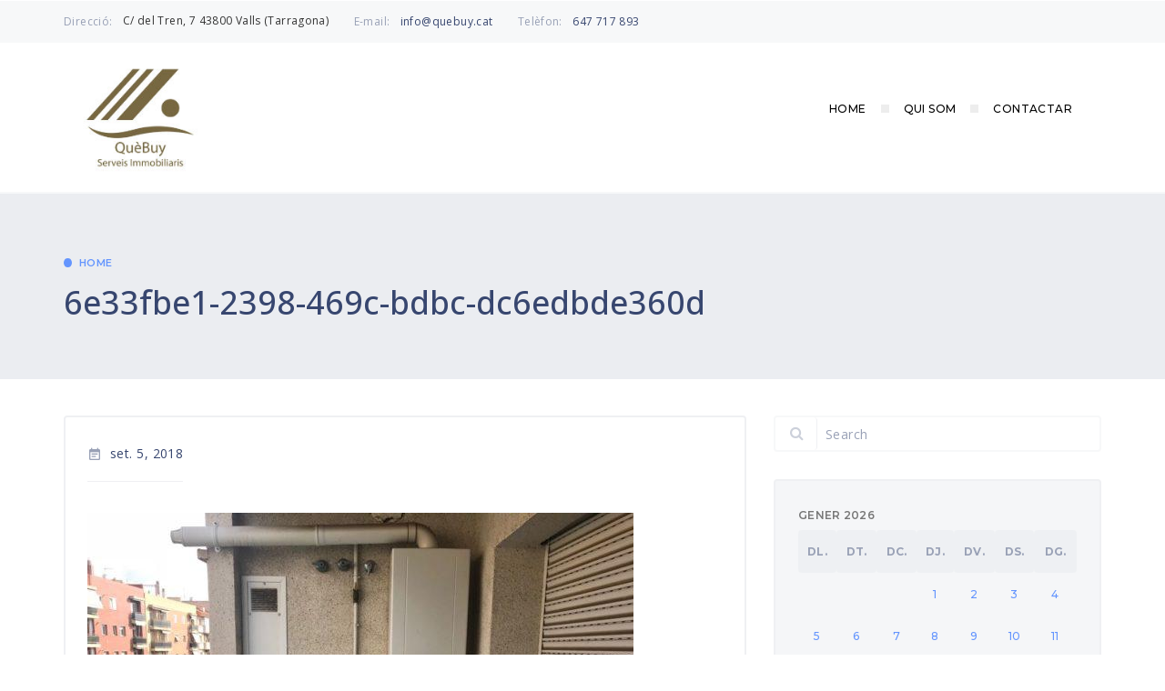

--- FILE ---
content_type: text/html; charset=UTF-8
request_url: http://quebuy.cat/property/magnific-duplex-a-sant-pere-i-sant-pau/6e33fbe1-2398-469c-bdbc-dc6edbde360d/
body_size: 16458
content:

<!DOCTYPE html>
<html dir="ltr" lang="ca"
	prefix="og: https://ogp.me/ns#"  class="no-js">
    <head>
        <meta charset="UTF-8">
        <meta name="viewport" content="width=device-width, initial-scale=1">
        <link rel="profile" href="http://gmpg.org/xfn/11">

		
		<title>6e33fbe1-2398-469c-bdbc-dc6edbde360d | Què Buy</title>

		<!-- All in One SEO 4.2.2 -->
		<meta name="robots" content="max-image-preview:large" />
		<link rel="canonical" href="http://quebuy.cat/property/magnific-duplex-a-sant-pere-i-sant-pau/6e33fbe1-2398-469c-bdbc-dc6edbde360d/" />
		<meta property="og:locale" content="ca_ES" />
		<meta property="og:site_name" content="Què Buy | Serveis Immobiliaris" />
		<meta property="og:type" content="article" />
		<meta property="og:title" content="6e33fbe1-2398-469c-bdbc-dc6edbde360d | Què Buy" />
		<meta property="og:url" content="http://quebuy.cat/property/magnific-duplex-a-sant-pere-i-sant-pau/6e33fbe1-2398-469c-bdbc-dc6edbde360d/" />
		<meta property="og:image" content="http://quebuy.cat/wp-content/uploads/2022/07/logo-quebuy-doraddo.jpg" />
		<meta property="article:published_time" content="2018-09-05T10:12:25+00:00" />
		<meta property="article:modified_time" content="2018-09-05T10:12:25+00:00" />
		<meta name="twitter:card" content="summary" />
		<meta name="twitter:title" content="6e33fbe1-2398-469c-bdbc-dc6edbde360d | Què Buy" />
		<meta name="twitter:image" content="http://quebuy.cat/wp-content/uploads/2022/07/logo-quebuy-doraddo.jpg" />
		<script type="application/ld+json" class="aioseo-schema">
			{"@context":"https:\/\/schema.org","@graph":[{"@type":"WebSite","@id":"http:\/\/quebuy.cat\/#website","url":"http:\/\/quebuy.cat\/","name":"Qu\u00e8 Buy","description":"Serveis Immobiliaris","inLanguage":"ca","publisher":{"@id":"http:\/\/quebuy.cat\/#organization"}},{"@type":"Organization","@id":"http:\/\/quebuy.cat\/#organization","name":"Qu\u00e8 Buy","url":"http:\/\/quebuy.cat\/","logo":{"@type":"ImageObject","@id":"http:\/\/quebuy.cat\/#organizationLogo","url":"http:\/\/quebuy.cat\/wp-content\/uploads\/2022\/07\/logo-quebuy-doraddo.jpg","width":172,"height":145},"image":{"@id":"http:\/\/quebuy.cat\/#organizationLogo"}},{"@type":"BreadcrumbList","@id":"http:\/\/quebuy.cat\/property\/magnific-duplex-a-sant-pere-i-sant-pau\/6e33fbe1-2398-469c-bdbc-dc6edbde360d\/#breadcrumblist","itemListElement":[{"@type":"ListItem","@id":"http:\/\/quebuy.cat\/#listItem","position":1,"item":{"@type":"WebPage","@id":"http:\/\/quebuy.cat\/","name":"Home","description":"Serveis Immobiliaris","url":"http:\/\/quebuy.cat\/"},"nextItem":"http:\/\/quebuy.cat\/property\/magnific-duplex-a-sant-pere-i-sant-pau\/6e33fbe1-2398-469c-bdbc-dc6edbde360d\/#listItem"},{"@type":"ListItem","@id":"http:\/\/quebuy.cat\/property\/magnific-duplex-a-sant-pere-i-sant-pau\/6e33fbe1-2398-469c-bdbc-dc6edbde360d\/#listItem","position":2,"item":{"@type":"WebPage","@id":"http:\/\/quebuy.cat\/property\/magnific-duplex-a-sant-pere-i-sant-pau\/6e33fbe1-2398-469c-bdbc-dc6edbde360d\/","name":"6e33fbe1-2398-469c-bdbc-dc6edbde360d","url":"http:\/\/quebuy.cat\/property\/magnific-duplex-a-sant-pere-i-sant-pau\/6e33fbe1-2398-469c-bdbc-dc6edbde360d\/"},"previousItem":"http:\/\/quebuy.cat\/#listItem"}]},{"@type":"Person","@id":"http:\/\/quebuy.cat\/author\/quebuy\/#author","url":"http:\/\/quebuy.cat\/author\/quebuy\/","name":"Qu\u00e8buy","image":{"@type":"ImageObject","@id":"http:\/\/quebuy.cat\/property\/magnific-duplex-a-sant-pere-i-sant-pau\/6e33fbe1-2398-469c-bdbc-dc6edbde360d\/#authorImage","url":"http:\/\/2.gravatar.com\/avatar\/b9372c74d3ab5cb2988d656f4b4a24df?s=96&d=mm&r=g","width":96,"height":96,"caption":"Qu\u00e8buy"}},{"@type":"ItemPage","@id":"http:\/\/quebuy.cat\/property\/magnific-duplex-a-sant-pere-i-sant-pau\/6e33fbe1-2398-469c-bdbc-dc6edbde360d\/#itempage","url":"http:\/\/quebuy.cat\/property\/magnific-duplex-a-sant-pere-i-sant-pau\/6e33fbe1-2398-469c-bdbc-dc6edbde360d\/","name":"6e33fbe1-2398-469c-bdbc-dc6edbde360d | Qu\u00e8 Buy","inLanguage":"ca","isPartOf":{"@id":"http:\/\/quebuy.cat\/#website"},"breadcrumb":{"@id":"http:\/\/quebuy.cat\/property\/magnific-duplex-a-sant-pere-i-sant-pau\/6e33fbe1-2398-469c-bdbc-dc6edbde360d\/#breadcrumblist"},"author":"http:\/\/quebuy.cat\/author\/quebuy\/#author","creator":"http:\/\/quebuy.cat\/author\/quebuy\/#author","datePublished":"2018-09-05T10:12:25+00:00","dateModified":"2018-09-05T10:12:25+00:00"}]}
		</script>
		<!-- All in One SEO -->

<link rel='dns-prefetch' href='//fonts.googleapis.com' />
<link rel='dns-prefetch' href='//s.w.org' />
<link rel="alternate" type="application/rss+xml" title="Què Buy &raquo; canal d&#039;informació" href="http://quebuy.cat/feed/" />
<link rel="alternate" type="application/rss+xml" title="Què Buy &raquo; Canal dels comentaris" href="http://quebuy.cat/comments/feed/" />
		<script type="text/javascript">
			window._wpemojiSettings = {"baseUrl":"https:\/\/s.w.org\/images\/core\/emoji\/11\/72x72\/","ext":".png","svgUrl":"https:\/\/s.w.org\/images\/core\/emoji\/11\/svg\/","svgExt":".svg","source":{"concatemoji":"http:\/\/quebuy.cat\/wp-includes\/js\/wp-emoji-release.min.js?ver=4.9.28"}};
			!function(e,a,t){var n,r,o,i=a.createElement("canvas"),p=i.getContext&&i.getContext("2d");function s(e,t){var a=String.fromCharCode;p.clearRect(0,0,i.width,i.height),p.fillText(a.apply(this,e),0,0);e=i.toDataURL();return p.clearRect(0,0,i.width,i.height),p.fillText(a.apply(this,t),0,0),e===i.toDataURL()}function c(e){var t=a.createElement("script");t.src=e,t.defer=t.type="text/javascript",a.getElementsByTagName("head")[0].appendChild(t)}for(o=Array("flag","emoji"),t.supports={everything:!0,everythingExceptFlag:!0},r=0;r<o.length;r++)t.supports[o[r]]=function(e){if(!p||!p.fillText)return!1;switch(p.textBaseline="top",p.font="600 32px Arial",e){case"flag":return s([55356,56826,55356,56819],[55356,56826,8203,55356,56819])?!1:!s([55356,57332,56128,56423,56128,56418,56128,56421,56128,56430,56128,56423,56128,56447],[55356,57332,8203,56128,56423,8203,56128,56418,8203,56128,56421,8203,56128,56430,8203,56128,56423,8203,56128,56447]);case"emoji":return!s([55358,56760,9792,65039],[55358,56760,8203,9792,65039])}return!1}(o[r]),t.supports.everything=t.supports.everything&&t.supports[o[r]],"flag"!==o[r]&&(t.supports.everythingExceptFlag=t.supports.everythingExceptFlag&&t.supports[o[r]]);t.supports.everythingExceptFlag=t.supports.everythingExceptFlag&&!t.supports.flag,t.DOMReady=!1,t.readyCallback=function(){t.DOMReady=!0},t.supports.everything||(n=function(){t.readyCallback()},a.addEventListener?(a.addEventListener("DOMContentLoaded",n,!1),e.addEventListener("load",n,!1)):(e.attachEvent("onload",n),a.attachEvent("onreadystatechange",function(){"complete"===a.readyState&&t.readyCallback()})),(n=t.source||{}).concatemoji?c(n.concatemoji):n.wpemoji&&n.twemoji&&(c(n.twemoji),c(n.wpemoji)))}(window,document,window._wpemojiSettings);
		</script>
		<style type="text/css">
img.wp-smiley,
img.emoji {
	display: inline !important;
	border: none !important;
	box-shadow: none !important;
	height: 1em !important;
	width: 1em !important;
	margin: 0 .07em !important;
	vertical-align: -0.1em !important;
	background: none !important;
	padding: 0 !important;
}
</style>
<link rel='stylesheet' id='AREA_googlefonts-css'  href='https://fonts.googleapis.com/css?family=Open+Sans%3A300%2C400%2C500%2C700%2C600%2C800%2C900%7CMontserrat%3A300%2C400%2C500%2C700%2C600%2C800%2C900&#038;ver=1.0.0' type='text/css' media='all' />
<link rel='stylesheet' id='material-icons-css'  href='https://fonts.googleapis.com/icon?family=Material+Icons&#038;ver=4.9.28' type='text/css' media='all' />
<link rel='stylesheet' id='bootstrap-css'  href='http://quebuy.cat/wp-content/plugins/area//assets/css/library/bootstrap.min.css?ver=3.3.7' type='text/css' media='all' />
<link rel='stylesheet' id='ion.rangeSlider-css'  href='http://quebuy.cat/wp-content/plugins/area//assets/css/library/ion.rangeSlider.css?ver=2.0.3' type='text/css' media='all' />
<link rel='stylesheet' id='ion.rangeSlider.skinHTML5-css'  href='http://quebuy.cat/wp-content/plugins/area//assets/css/library/ion.rangeSlider.skinHTML5.css?ver=2.0.3' type='text/css' media='all' />
<link rel='stylesheet' id='AREA_area-ui-css'  href='http://quebuy.cat/wp-content/uploads/AREAless-cache/AREA_area-ui.css?ver=1769157998' type='text/css' media='all' />
<link rel='stylesheet' id='AREA_compare-list-popup-css'  href='http://quebuy.cat/wp-content/uploads/AREAless-cache/AREA_compare-list-popup.css?ver=1769157998' type='text/css' media='all' />
<link rel='stylesheet' id='jquery.scrollbar-css'  href='http://quebuy.cat/wp-content/plugins/area//assets/css/library/jquery.scrollbar.css?ver=0.2.10' type='text/css' media='all' />
<link rel='stylesheet' id='AREA_map-listing-box-list-css'  href='http://quebuy.cat/wp-content/uploads/AREAless-cache/AREA_map-listing-box-list.css?ver=1769157998' type='text/css' media='all' />
<link rel='stylesheet' id='AREA_liked-list-popup-css'  href='http://quebuy.cat/wp-content/uploads/AREAless-cache/AREA_liked-list-popup.css?ver=1769157998' type='text/css' media='all' />
<link rel='stylesheet' id='pc_admin-bar-css'  href='http://quebuy.cat/wp-content/plugins/layouts_builder/assets/css/admin-bar.css?ver=4.9.28' type='text/css' media='all' />
<link rel='stylesheet' id='AREATHM-google-fonts-css'  href='https://fonts.googleapis.com/css?family=Open%20Sans:300,400,500,600,700,800,900|Montserrat:300,400,500,600,700,800,900' type='text/css' media='all' />
<link rel='stylesheet' id='font-awesome-css'  href='http://quebuy.cat/wp-content/plugins/js_composer/assets/lib/bower/font-awesome/css/font-awesome.min.css?ver=5.6' type='text/css' media='all' />
<link rel='stylesheet' id='font-awesome-animation-css'  href='http://quebuy.cat/wp-content/themes/areathm/assets/css/library/font-awesome-animation.min.css?ver=0.0.10' type='text/css' media='all' />
<link rel='stylesheet' id='AREATHM-css'  href='http://quebuy.cat/wp-content/uploads/AREATHMless-cache/AREATHM.css?ver=1769157998' type='text/css' media='all' />
<link rel='stylesheet' id='AREATHM-header-css'  href='http://quebuy.cat/wp-content/uploads/AREATHMless-cache/AREATHM-header.css?ver=1769157998' type='text/css' media='all' />
<link rel='stylesheet' id='AREATHM-footer-css'  href='http://quebuy.cat/wp-content/uploads/AREATHMless-cache/AREATHM-footer.css?ver=1769157998' type='text/css' media='all' />
<link rel='stylesheet' id='AREATHM-breadcrumbs-css'  href='http://quebuy.cat/wp-content/uploads/AREATHMless-cache/AREATHM-breadcrumbs.css?ver=1769157998' type='text/css' media='all' />
<link rel='stylesheet' id='AREATHM-archive-article-content-css'  href='http://quebuy.cat/wp-content/uploads/AREATHMless-cache/AREATHM-archive-article-content.css?ver=1769157998' type='text/css' media='all' />
<link rel='stylesheet' id='AREATHM-single-post-css'  href='http://quebuy.cat/wp-content/uploads/AREATHMless-cache/AREATHM-single-post.css?ver=1769157998' type='text/css' media='all' />
<link rel='stylesheet' id='AREATHM-pagination-css'  href='http://quebuy.cat/wp-content/uploads/AREATHMless-cache/AREATHM-pagination.css?ver=1769157998' type='text/css' media='all' />
<link rel='stylesheet' id='AREATHM-comments-css'  href='http://quebuy.cat/wp-content/uploads/AREATHMless-cache/AREATHM-comments.css?ver=1769157998' type='text/css' media='all' />
<link rel='stylesheet' id='AREATHM-sidebar-categories-css'  href='http://quebuy.cat/wp-content/uploads/AREATHMless-cache/AREATHM-sidebar-categories.css?ver=1769157998' type='text/css' media='all' />
<link rel='stylesheet' id='AREATHM-sidebar-archive-css'  href='http://quebuy.cat/wp-content/uploads/AREATHMless-cache/AREATHM-sidebar-archive.css?ver=1769157998' type='text/css' media='all' />
<link rel='stylesheet' id='AREATHM-sidebar-recent-comments-css'  href='http://quebuy.cat/wp-content/uploads/AREATHMless-cache/AREATHM-sidebar-recent-comments.css?ver=1769157998' type='text/css' media='all' />
<link rel='stylesheet' id='AREATHM-sidebar-recent-posts-css'  href='http://quebuy.cat/wp-content/uploads/AREATHMless-cache/AREATHM-sidebar-recent-posts.css?ver=1769157998' type='text/css' media='all' />
<link rel='stylesheet' id='AREATHM-sidebar-searh-results-css'  href='http://quebuy.cat/wp-content/uploads/AREATHMless-cache/AREATHM-sidebar-searh-results.css?ver=1769157998' type='text/css' media='all' />
<link rel='stylesheet' id='AREATHM-sidebar-tags-css'  href='http://quebuy.cat/wp-content/uploads/AREATHMless-cache/AREATHM-sidebar-tags.css?ver=1769157998' type='text/css' media='all' />
<link rel='stylesheet' id='AREATHM-blog-calendar-css'  href='http://quebuy.cat/wp-content/uploads/AREATHMless-cache/AREATHM-blog-calendar.css?ver=1769157998' type='text/css' media='all' />
<link rel='stylesheet' id='AREATHM-socials-sharing-css'  href='http://quebuy.cat/wp-content/uploads/AREATHMless-cache/AREATHM-socials-sharing.css?ver=1769157998' type='text/css' media='all' />
<link rel='stylesheet' id='AREATHM-sidebar-search-css'  href='http://quebuy.cat/wp-content/uploads/AREATHMless-cache/AREATHM-sidebar-search.css?ver=1769157998' type='text/css' media='all' />
<link rel='stylesheet' id='AREATHM-search-no-result-css'  href='http://quebuy.cat/wp-content/uploads/AREATHMless-cache/AREATHM-search-no-result.css?ver=1769157998' type='text/css' media='all' />
<link rel='stylesheet' id='AREATHM-preloader-css'  href='http://quebuy.cat/wp-content/uploads/AREATHMless-cache/AREATHM-preloader.css?ver=1769157998' type='text/css' media='all' />
<link rel='stylesheet' id='AREATHM-coming-soon-css'  href='http://quebuy.cat/wp-content/uploads/AREATHMless-cache/AREATHM-coming-soon.css?ver=1769157998' type='text/css' media='all' />
<link rel='stylesheet' id='AREATHM-wp-defaults-css'  href='http://quebuy.cat/wp-content/uploads/AREATHMless-cache/AREATHM-wp-defaults.css?ver=1769157998' type='text/css' media='all' />
<link rel='stylesheet' id='AREATHM-under_maintenance-css'  href='http://quebuy.cat/wp-content/uploads/AREATHMless-cache/AREATHM-under_maintenance.css?ver=1769157998' type='text/css' media='all' />
<link rel='stylesheet' id='AREATHM-pagination-prev-next-css'  href='http://quebuy.cat/wp-content/uploads/AREATHMless-cache/AREATHM-pagination-prev-next.css?ver=1769157998' type='text/css' media='all' />
<link rel='stylesheet' id='AREATHM-wp-gallery-css'  href='http://quebuy.cat/wp-content/uploads/AREATHMless-cache/AREATHM-wp-gallery.css?ver=1769157998' type='text/css' media='all' />
<link rel='stylesheet' id='AREATHM-style-css'  href='http://quebuy.cat/wp-content/themes/areathm/assets/css/restyle.css' type='text/css' media='all' />
<script type='text/javascript' src='http://quebuy.cat/wp-includes/js/underscore.min.js?ver=1.8.3'></script>
<script type='text/javascript'>
/* <![CDATA[ */
var AREA_color_scheme = {"base-font":"Open Sans","sub-font":"Montserrat","item-preloader-bg-color":"#fdfdfd","item-preloader-bg-opacity":"0.99","standart-grid-bg-color":"#ffffff","standart-grid-border-color":"#eff0f3","standart-grid-property-type-color":"#6495fe","standart-grid-property-title-color":"#37466f","standart-grid-address-icon-color":"#99a1b6","standart-grid-address-text-color":"#525252","standart-grid-badge-text-color":"#ffffff","standart-grid-badge-featured-text-color":"#9814ae","standart-grid-badge-rent-text-color":"#4192f2","standart-grid-badge-sale-text-color":"#f74c55","standart-grid-big-price-text-color":"#37466f","standart-grid-small-price-text-color":"#525252","standart-grid-manager-name-text-color":"#37466f","standart-grid-manager-bg-color":"#99a1b6","standart-grid-calendar-icon-color":"#99a1b6","standart-grid-calendar-span-color":"#525252","standart-grid-value-span-color":"#525252","standart-grid-value-breadcrumb-color":"#99a1b6","standart-grid-home-icon-color":"#99a1b6","standart-grid-home-icon-bg-color":"#f7f7f7","standart-grid-home-text-color":"#37466f","standart-grid-home-btn-text-color":"#527efd","standart-grid-home-btn-bg-color":"#f7f7f7","standart-grid-home-btn-hover-text-color":"#ffffff","standart-grid-home-btn-hover-bg-color":"#6495fe","standart-grid-home-btn-hover-shadow":"rgba(100, 149, 254, 0.5)","property-block-bg-color":"#ffffff","property-block-border-color":"#eff0f3","property-block-property-type-color":"#6495fe","property-block-property-title-color":"#37466f","property-block-address-icon-color":"#99a1b6","property-block-address-text-color":"#525252","property-block-badge-text-color":"#ffffff","property-block-badge-featured-text-color":"#9814ae","property-block-badge-rent-text-color":"#4192f2","property-block-badge-sale-text-color":"#f74c55","property-block-big-price-text-color":"#37466f","property-block-small-price-text-color":"#525252","property-block-manager-name-text-color":"#37466f","property-block-manager-bg-color":"#fbfbfc","property-block-calendar-icon-color":"#99a1b6","property-block-calendar-span-color":"#525252","property-block-value-span-color":"#525252","property-block-value-breadcrumb-color":"#99a1b6","preloader-bg-color":"#fdfdfd","preloader-bg-opacity":"0.99","preloader-line-color":"#6495fe","preloader-line-width":"5"};
var areathm_color_scheme = {"base-font":"Open Sans","sub-font":"Montserrat","header-menu-list-position":"right","header-background-image":"''","header-background-color":"#fff","header-border-color":"#99a1b6","header-main-list-text-color":"#000000","header-logo-text-color":"#37466f","header-list-mark-background-color":"#DBDBDB","header-buttons-border":"#99a1b6","header-signin-background-color":"#f7f7f7","header-signin-text-color":"#000000","header-registration-background-color":"#000000","header-registration-text-color":"#fff","header-smallscreen-button-background":"#f7f7f7","header-smallscreen-button-color":"#000000","breadcrumbs-background-image":"''","breadcrumbs-background-color":"#ebedf1","breadcrumbs-padding-top":"65px","breadcrumbs-padding-bottom":"65px","breadcrumbs-title-color":"#37466f","breadcrumbs-title-font-size":"36px","breadcrumbs-kinks-color":"#6495fe","breadcrumbs-kinks-font-size":"11px","breadcrumbs-kinks-poit-color":"#6495fe","post-grid-header-color":"#37466f","post-grid-text-color":"#525252","post-grid-btn-text-color":"#527efd","post-grid-btn-bg-color":"#f7f7f7","post-grid-btn-hover-text-color":"#fff","post-grid-btn-hover-bg-color":"#6495fe","post-grid-btn-hover-shadow":"rgba(100, 149, 254, .5)","post-grid-share-text-color":"#99a1b6","post-grid-share-bg-color":"#f7f7f7","post-grid-author-text-color":"#37466f","post-grid-category-hover-color":"#527efd","post-grid-category-icon-color":"#99a1b6","post-grid-category-text-color":"#37466f","post-grid-arrow-block-arrow-color":"#99a1b6","post-grid-arrow-block-arrow-bg-color":"#f7f7f7","post-grid-arrow-block-arrow-hover-color":"#ffffff","post-grid-arrow-block-arrow-hover-bg-color":"#6495fe","post-grid-arrow-block-arrow-hover-shadow-color":"rgba(100, 149, 254, 0.5)","post-grid-arrow-block-button-color":"#527efd","post-grid-arrow-block-button-bg-color":"#f7f7f7","post-grid-arrow-block-button-hover-color":"#ffffff","post-grid-arrow-block-button-hover-bg-color":"#6495fe","post-grid-arrow-block-button-hover-shadow-color":"rgba(100, 149, 254, 0.5)","post-grid-arrow-block-span-color":"#37466f","footer-background-image":"''","footer-background-color":"#ffffff","footer-text-color":"#525252","footer-links-color":"#37466f","footer-links-hover-color":"#6495fe","footer-padding-top":"0px","footer-padding-bottom":"40px","footer-titles-color":"#37466f","footer-titles-font-size":"14px","footer-menu-links-size":"14px","footer-copirite-color":"#99a1b6","error-page-image":"'http:\/\/quebuy.cat\/wp-content\/themes\/areathm\/assets\/img\/404.png'","error-page-bg-color":"#fdfdfd","error-page-text-color":"#37466f","error-page-titles-color":"#525252","error-page-links-color":"#527efd","preloader-bg-color":"#fdfdfd","preloader-bg-opacity":"0.99","preloader-line-color":"#000000","preloader-line-width":"5","coming-soon-bg-color":"#f7f7f7","coming-soon-bg-image":"'http:\/\/quebuy.cat\/wp-content\/themes\/areathm\/assets\/img\/coming-soon_bg.png'","coming-soon-title":"This site is under maintenance","coming-soon-desc":"Before the events that you can not forget, left","coming-soon-subscribe-msg":"Notify me when site will be open","coming-soon-title-color":"#37466f","coming-soon-counter-border-bottom-color":"rgba(153, 161, 182, 0.24)","coming-soon-counter-digit-color":"#37466f","coming-soon-counter-digit-bg-color":"#ffffff","coming-soon-counter-digit-border-color":"#eff0f3","coming-soon-counter-text-color":"#37466f","coming-soon-header-color":"#37466f","coming-soon-paragraph-color":"#525252","coming-soon-input-bg-color":"#ffffff","coming-soon-input-border-color":"#f7f8f9","coming-soon-input-outline-color":"#527efd","coming-soon-button-text-color":"#527efd","coming-soon-button-bg-color":"#f7f7f7","coming-soon-button-border-color":"rgba(153, 161, 182, 0.08)","coming-soon-placeholder-color":"#99a1b6","coming-soon-social-icons-text-color":"#99a1b6","coming-soon-social-icons-bg-color":"#f7f7f7","coming-soon-social-icons-hover-text-color":"#fff","coming-soon-social-icons-hover-bg-color":"#1da1f2","coming-soon-social-icons-hover-shadow":"rgba(29, 161, 242, .5)","maintenance-image":"'http:\/\/quebuy.cat\/wp-content\/themes\/areathm\/assets\/img\/maintenance.png'","maintenance-title":"This site is under maintenance","maintenance-desc":"Keep calm, the site will work again soon","maintenance-work-time":"40 minutes","maintenance-page-bg-color":"#fdfdfd","maintenance-page-header-color":"#37466f","maintenance-page-paragraph-color":"#37466f","maintenance-page-text-color":"#525252","maintenance-page-title-color":"#37466f","maintenance-page-social-icons-text-color":"#99a1b6","maintenance-page-social-icons-bg-color":"#f7f7f7","maintenance-page-social-icons-hover-text-color":"#fff","maintenance-page-social-icons-hover-bg-color":"#1da1f2","maintenance-page-social-icons-hover-shadow":"rgba(29, 161, 242, .5)"};
/* ]]> */
</script>
<script type='text/javascript' src='http://quebuy.cat/wp-includes/js/jquery/jquery.js?ver=1.12.4'></script>
<script type='text/javascript' src='http://quebuy.cat/wp-includes/js/jquery/jquery-migrate.min.js?ver=1.4.1'></script>
<script type='text/javascript'>
/* <![CDATA[ */
var AREA = {"nonce":"82a7bc4b9a","rest_url":"http:\/\/quebuy.cat\/wp-json\/AREA","ajax_url":"http:\/\/quebuy.cat\/wp-admin\/admin-ajax.php","plugin_dir_url":"http:\/\/quebuy.cat\/wp-content\/plugins\/area\/","TmplDashboardMainNav":"\n<% Collection.each(function(Model, index){ %> \n    <li class=\"<%= index === 0 ? 'active' : '' %>\">\n        <a href=\"#\" data-type-id=\"<%= Model.id %>\">\n            <%= Model.get('name') %>\n        <\/a>\n    <\/li>\n<% }) %>\n","TmplDashboardList":"<thead class=\"area-form\">\n    <tr>\n        <% _.each(DataType.get('attrs'), function(Label){ %> \n            <th><%= Label %><\/th>\n        <% }) %>\n        <th class=\"text-right\">\n            <button class=\"button add-new\">\n                <i class=\"fa fa-plus-square\" aria-hidden=\"true\"><\/i> Add new\n            <\/button>\n        <\/th>\n    <\/tr>\n<\/thead>\n\n<tbody>\n    <!-- List of lines as models views -->\n<\/tbody>","TmplDashboardLine":"\n<% _.each(DataType.get('attrs'), function(Label, key){ \n        var value = Model.get(key);\n%> \n\n    <td>\n        <% if (!value) { %>\n\n        <% } else if (value.isArray !== undefined && value.isArray()) { %>\n            <%= value.join(', ') %>\n        <% } else if (value.indexOf === undefined) { %>\n            <span><%= value %><\/span>\n        <% } else if (value.indexOf('.png') !== -1 || value.indexOf('.jpg') !== -1 || value.indexOf('.jpeg') !== -1) { %>\n            <img src=\"<%= value %>\" width=\"32\">\n        <% } else if (value.indexOf(\"http\") === 0) { %>\n            <a href=\"<%= value %>\">link<\/a>\n        <% } else { %>\n            <span><%= value %><\/span>\n        <% } %>\n\n    <\/td>\n\n<% }) %>\n\n\n<td class=\"area-form\">\n    <% if (!Model.get('build_in')) { %>\n    <button class=\"button button-sm button-danger form-action-remove\" type=\"submit\">\n        <i class=\"fa fa-trash-o\" aria-hidden=\"true\"><\/i>\n    <\/button>\n    <button class=\"button button-sm  form-action-edit\">\n        <i class=\"fa fa-pencil\" aria-hidden=\"true\"><\/i>\n    <\/button>\n    <% } %>\n    \n    <div class=\"pull-right activity form-action-change-status\">\n        <% if (Model.get('active') === true) { %>\n            <i class=\"fa fa-toggle-on text-success fa-2x\" aria-hidden=\"true\"><\/i>\n        <% } else { %>\n            <i class=\"fa fa-toggle-off fa-2x\" aria-hidden=\"true\"><\/i>\n        <% } %>\n    <\/div>\n<\/td>\n\n\n\n\n","TmplDashboardFilters":"\n<li class=\"active\">\n    <a href=\"#\" data-model-id=\"\">\n        all\n    <\/a>\n<\/li>\n\n<% Collection.each(function(Model, index) {  %>\n<li class=\"\">\n    <a href=\"#\" data-model-id=\"<%= Model.id %>\">\n        <% if (Model.get('img_url_mini')) { %>\n            <img src=\"<%= Model.get('img_url_mini') %>\">\n        <% } %>\n        \n        <%= Model.get('name') %>\n    <\/a>\n<\/li>\n<% }) %>\n<div class=\"clearfix\"><\/div>","TmplDashboardForm":"\n<div class=\"modal fade\" tabindex=\"-1\" role=\"dialog\" aria-labelledby=\"gridModalLabel\">\n<div class=\"modal-dialog\" role=\"document\">\n    <div class=\"modal-content\">\n        <div class=\"modal-header\">\n            <button type=\"button\" class=\"close\" data-dismiss=\"modal\" aria-label=\"Close\"><span aria-hidden=\"true\">\u00d7<\/span><\/button>\n            <h4 class=\"modal-title\" id=\"gridSystemModalLabel\">\n                <% if (Model.isNew()) { %>\n                    Add new entry to <%= DataType.get('name') %>\n                <% } else { %>\n                    Edite <%= Model.get('name') %>\n                <% } %>\n            <\/h4>\n            <div class=\"clearfix\"><\/div>\n        <\/div>\n        <div class=\"modal-body\">\n            \n            <p class=\"text-warning form-action-model-error\">\n                \n            <p>\n            \n            <div class=\"fields\">\n                \n            <\/div>\n            \n            <div class=\"clearfix\"><\/div>\n        <\/div>\n        <div class=\"modal-footer\">\n            <button type=\"button\" class=\"btn btn-default form-action-close\" data-dismiss=\"modal\">Close<\/button>\n            <button type=\"button\" class=\"btn btn-success form-action-success\">Save changes<\/button>\n            <div class=\"clearfix\"><\/div>\n        <\/div>\n        <div class=\"clearfix\"><\/div>\n    <\/div><!-- \/.modal-content -->\n<\/div><!-- \/.modal-dialog -->\n<\/div>\n\n","TmplDashboardField":"<div class=\"col-sm-6\">\n    <label><%= Field.label %><\/label>\n<\/div>\n\n<div class=\"col-sm-6\">\n    <% if (Field.type === 'text') { %>\n\n    <input \n        class=\"form-control\" \n        type='text'\n        value=\"<%= Model.get(Field.id) %>\" \n        name=\"<%= Field.id %>\" \n        <%= Field.require === true ? 'required=\"true\"' : '' %> \n        <%= !Model.isNew() && Field.id == Model.idAttribute ? 'disabled' : '' %>\n    >\n\n    <% } else if (Field.type === 'select') { %>\n\n        <select class=\"form-control\" name=\"<%= Field.id %>\" <%= Field.require === true ? 'required=\"true\"' : '' %>>\n            <% _.each(Field.default, function(name, key){ %> \n            <option value=\"<%= key %>\" <%= Model.get(Field.id) == key ? 'selected' : '' %>>\n                    <%= name %>\n                <\/option>\n            <% }) %>\n        <\/select>\n\n    <% } else if (Field.type === 'checkbox') { %>\n\n        <div class=\"checkbox\">\n            <input type=\"checkbox\" name=\"<%= Field.id %>\" <%= Model.get(Field.id)  ? 'checked' : ''%> >\n        <\/div>\n\n    <% } else if (Field.type === 'qualifier' && Collection !== null) { %>\n\n        <select class=\"form-control\" name=\"<%= Field.id %>\" <%= Field.require === true ? 'required=\"true\"' : '' %>>\n            <% Collection.each(function(OptionModel){ %> \n            <option value=\"<%= OptionModel.id %>\" <%= Model.get(Field.id) == OptionModel.id ? 'selected' : '' %>>\n                    <%= OptionModel.get('name') %>\n                <\/option>\n            <% }) %>\n        <\/select>\n\n    <% } %>\n<\/div>\n\n<div class=\"clearfix\"><\/div>","TmplAttachmentFilesList":"<div class=\"files js-collection\">\n\n    <div class=\"clearfix\"><\/div>\n<\/div>\n\n<button class=\"button button-default button-width js-show-gallery\">\n    <i class=\"fa fa-plus\"><\/i> Add files\n<\/button>","TmplAttachmentFilesFile":"<input type=\"hidden\" name=\"_attachment_files_ids[]\" value=\"<%= File.get('id') %>\">\n<div class=\"col-sm-1 text-left move\">\n    <i class=\"fa fa-arrows\"><\/i>\n<\/div>\n<div class=\"col-sm-6 file-name\">\n    <% if ( File.get('icon') ) { %>\n        <img src=\"<%= File.get('icon') %>\">\n    <% } %>\n    <%= File.get('name') %>\n<\/div>\n<div class=\"col-sm-4 file-info\">\n    <b>name<\/b>: <%= File.get('filename') %> | \n    <b>size<\/b>: <%= File.get('filesizeHumanReadable') %> | \n    <b>type:<\/b> <%= File.get('type') %>\n<\/div>\n<div class=\"col-sm-1 text-right remove js-remove-file\">\n    <i class=\"fa fa-times\"><\/i>\n<\/div>\n\n<div class=\"clearfix\"><\/div>","TmplAddonAgentsListingGridBox":"<a href=\"<%= Agent.get('permalink') %>\">\n    <img src=\"<%= Agent.get('thumbnail_url_medium') %>\" alt=\"<%= Agent.get('thumbnail_alt') %>\" class=\"js-item-image\">\n<\/a>\n\n<h3 class=\"agent-name\">\n    <a href=\"<%= Agent.get('permalink') %>\">\n        <%= Agent.get('post_title') %>\n    <\/a>\n<\/h3>\n\n<span class=\"agent-district\">\n    <%= Agent.get('country_name') %>\n<\/span>\n\n<div class=\"phone-wrapper\">\n    \n    <% _.each(Contacts, function(Contact, index){ \n        if (index >= parseInt(max_contacts)) {\n            return;\n        }\n    %> \n        <div class=\"phone<%= index + 1 %>\">\n            <i class=\"fa <%= Contact.icon_class %>\" aria-hidden=\"true\"><\/i>\n            <span class=\"phone-type\"><%= Contact.name %>:\u2003<\/span>\n        <\/div>\n        <span class=\"phone-number <%= index === 0 ? 'office' : 'mobile' %>\"><%= Contact.link %><\/span> <br>\n    <% }) %>\n    \n<\/div>\n\n<div class=\"agent-social-icons\">\n    \n    <% _.each(Socials, function(Social){ %> \n    \n        <a href=\"<%= Social.link %>\">\n            <i class=\"fa <%= Social.icon_class %> icons\" aria-hidden=\"true\"><\/i>\n        <\/a>\n    \n    <% }) %>\n    \n<\/div>","TmplAddonAgentsListingInlineBox":"<!--AGENT BLOCK BEGIN-->\n<div class=\"agent-block-wrapper\">\n    <div class=\"agent-block-agent-img\">\n        <div class=\"image-wrap\">\n            <!--agent-status & status-online styles in style.less-->\n            <div class=\"agent-status status-online\" title=\"online\">\n\n            <\/div>\n            <a href=\"<%= Agent.get('permalink') %>\">\n                <img src=\"<%= Agent.get('thumbnail_url_medium') %>\" alt=\"<%= Agent.get('thumbnail_alt') %>\" class=\"js-item-image\">\n            <\/a>\n        <\/div>\n\n    <\/div>\n    <div class=\"agent-block-agent-information\">\n        <h2><%= Agent.get('post_title') %><\/h2>\n        <% if (Agent.get('country_name')) { %>\n        <p>\n            <img src=\"<%= Agent.get('country_flag_url') %>\">\n            <%= Agent.get('country_name') %>\n        <\/p>\n        <% } %>\n        <div class=\"agent-contacts\">\n            <div class=\"information-column\">\n                \n                <% _.each(Contacts, function(Contact, index){ %> \n                \n                    <span><i class=\"fa <%= Contact.icon_class %>\" aria-hidden=\"true\"><\/i><%= Contact.name %>:<\/span>\n                    <span class=\"values\"><%= Contact.link %><\/span>\n                \n                <% }) %>\n                \n            <\/div>\n        <\/div>\n        <div class=\"agent-links\">\n            <div class=\"social\">\n                <% _.each(Socials, function(Social){ %> \n                    <a href=\"<%= Social.link %>\" class=\"icons__item\">\n                        <i class=\"fa <%= Social.icon_class %> icons\" aria-hidden=\"true\"><\/i>\n                    <\/a>\n                <% }) %>\n            <\/div>\n            <a href=\"<%= Agent.get('properties_listing_url') %>\" class=\"icon-link\">\n                <i class=\"material-icons\">view_module<\/i>\n                <span><%= Agent.get('properties_count') %> Listing<\/span>\n            <\/a>\n        <\/div>\n    <\/div>\n\n<\/div>\n<!--AGENT BLOCK END-->","TmplAddonAgenciesListingInlineBox":"<!--AGENCY NORMAL BEGIN-->\n<div class=\"agency-normal-wrapper\">\n    <div class=\"agency-normal-logo\">\n        <a href=\"<%= Agency.get('permalink') %>\">\n            <img src=\"<%= Agency.get('thumbnail_url_medium') %>\" alt=\"<%= Agency.get('thumbnail_alt') %>\" class=\"js-item-image\">\n        <\/a>\n\n    <\/div>\n    <div class=\"agency-normal-info-block\">\n        <div class=\"address_block\">\n            <i class=\"material-icons\">location_on<\/i>\n            <span><%= Agency.get('location') %><\/span>\n        <\/div>\n        <h2>\n            <a href=\"<%= Agency.get('permalink') %>\">\n                <%= Agency.get('post_title') %>\n            <\/a>\n        <\/h2>\n        <p>\n            <%= Agency.get('excerpt') %>\n        <\/p>\n        <div class=\"contact-information-block\">\n            <% _.each(contacts_colums, function(Contacts, index){ %> \n            \n                <div class=\"information-column\">\n                    <% _.each(Contacts, function(Contact, index){ %> \n\n                        <span><i class=\"fa <%= Contact.icon_class %>\" aria-hidden=\"true\"><\/i><%= Contact.name %>:<\/span>\n                        <span class=\"values\"><%= Contact.link %><\/span>\n\n                    <% }) %>\n                <\/div>\n            \n            <% }) %>\n        <\/div>\n\n    <\/div>\n<\/div>\n<!--AGENCY NORMAL END-->","TmplAddonPropertiesListingItemGrid":"<% if (Property.get('property_types').length > 0) {\n    var Types = Property.get('property_types')\n%>\n    <p class=\"property-type\">\n    <% _.each(Types, function(Type, index){ %>\n        <%= Types[index + 1] !== undefined ? Type.name + ', ' :  Type.name %>\n    <% }) %>\n    <\/p>\n<% } %>\n\n<p class=\"property-title\"><%= Property.get('post_title') %><\/p>\n\n<% if (Property.get('location')) { %>\n<div class=\"apartment-address\">\n    <i class=\"material-icons\">place<\/i>\n    <span class=\"address\"><%= Property.get('location') %><\/span>\n<\/div>\n<% } %>\n\n<div class=\"apartment-image\">\n    \n    <a href=\"<%= Property.get('permalink') %>\">\n        <img src=\"<%= Property.get('thumbnail_url_medium') %>\" alt=\"<%= Property.get('thumbnail_alt') %>\" class=\"js-item-image\">\n    <\/a>\n    \n    <div class=\"badges\">\n        \n        <% _.each(Property.get('statuses'), function(Status){ %> \n            <p class=\"featured\" style=\"background-color: <%= Status.color %>\">\n                <%= Status.name  %>\n            <\/p>\n        <% }) %>\n        \n    <\/div>\n\n<\/div>\n\n<% if (Fields && Fields.length > 0) { %>\n<div class=\"apartment-values\">\n    <% Fields.each(function(Field){ %> \n        <span><%= Field.get('short_name') %>: <%= Field.get('value') %><\/span>\n    <% }) %>\n<\/div>\n<% } %>\n\n<div class=\"apartment-info\">\n    \n    <div class=\"apartment-price\">\n        \n        <% if (MainPrice) { %>\n        <p class=\"price-big\" data-currency-ex-value=\"<%= MainPrice.get('value') %>\">\n            <span class=\"currency-symbol\"><%= MainPrice.get('symbol') %><\/span>\n            <span class=\"currency-value\"><%= MainPrice.get('pretty_value') %><\/span><%= MainPrice.get('unit') ? '\/ ' + MainPrice.get('unit') : '' %>\n        <\/p>\n        <% } %>\n        \n        <% if (SubPrice) { %>\n        <p class=\"price-small\" data-currency-ex-value=\"<%= SubPrice.get('value') %>\">\n            <span class=\"currency-symbol\"><%= SubPrice.get('symbol') %><\/span>\n            <span class=\"currency-value\"><%= SubPrice.get('pretty_value') %><\/span><%= SubPrice.get('unit') ? '\/ ' + SubPrice.get('unit') : '' %>\n        <\/p>\n        <% } %>\n        \n    <\/div>\n    \n    <div class=\"icons\">\n        <a href=\"#\" class=\"area-action area-compare js-compare\" data-property-id=\"<%= Property.get('ID') %>\">\n            <i class=\"material-icons icons-style\"><\/i>\n        <\/a>\n        <a href=\"#\" class=\"area-action area-like js-like\" data-property-id=\"<%= Property.get('ID') %>\">\n            <i class=\"material-icons icons-style\"><\/i>\n        <\/a>\n    <\/div>\n<\/div>\n\n<div class=\"apartment-manager\">\n    \n    <% if (Agent) { %>\n    <div class=\"manager-wrap\">\n        <div class=\"manager-icon\">\n            <a href=\"<%= Agent.get('permalink') %>\">\n                <img src=\"<%= Agent.get('thumbnail_url_medium') %>\" alt=\"<%= Agent.get('thumbnail_alt') %>\">\n            <\/a>\n            <div class=\"online-status\"><\/div>\n        <\/div>\n        <a class=\"manager-name\" href=\"<%= Agent.get('permalink') %>\"><%= Agent.get('post_title') %><\/a>\n    <\/div>\n    <% } %>\n    \n    <div class=\"calendar\">\n        <i class=\"material-icons\">insert_invitation<\/i>\n        <span><%= Property.get('relative_date_public') %><\/span>\n    <\/div>\n<\/div>","TmplAddonPropertiesListingItemInline":"<div class=\"info-wrap\">\n    <div class=\"img-wrap\">\n        \n        <a href=\"<%= Property.get('permalink') %>\">\n            <img src=\"<%= Property.get('thumbnail_url_medium') %>\" alt=\"<%= Property.get('thumbnail_alt') %>\" class=\"js-item-image\">\n        <\/a>\n        \n        <div class=\"badges\">\n            <% _.each(Property.get('statuses'), function(Status){ %> \n                <p class=\"property-status-badge\" style=\"background-color: <%= Status.color %>\">\n                    <%= Status.name  %>\n                <\/p>\n            <% }) %>\n        <\/div>\n        \n    <\/div>\n    <div class=\"information-wrapper\">\n\n        <% if (Property.get('property_types').length > 0) {\n        var Types = Property.get('property_types')\n        %>\n        <p class=\"property-type\">\n            <% _.each(Types, function(Type, index){ %>\n            <%= Types[index + 1] !== undefined ? Type.name + ', ' :  Type.name %>\n            <% }) %>\n        <\/p>\n        <% } %>\n        \n        <p class=\"property-title\">\n            <%= Property.get('post_title') %>\n        <\/p>\n        \n        <% if (Property.get('location')) { %>\n        <div class=\"apartment-address\">\n            <i class=\"material-icons\">place<\/i>\n            <span class=\"address\"><%= Property.get('location') %><\/span>\n        <\/div>\n        <% } %>\n        \n        <% if (Fields && Fields.length > 0) { %>\n        <div class=\"apartment-values\">\n            <% Fields.each(function(Field){ %> \n                <span><%= Field.get('name') %>: <%= Field.get('value') %><\/span>\n            <% }) %>\n        <\/div>\n        <% } %>\n        \n        <div class=\"apartment-info\">\n            \n            <div class=\"apartment-price\">\n                <% if (MainPrice) { %>\n                <p class=\"price-big\" data-currency-ex-value=\"<%= MainPrice.get('value') %>\">\n                    <span class=\"currency-symbol\"><%= MainPrice.get('symbol') %><\/span>\n                    <span class=\"currency-value\"><%= MainPrice.get('pretty_value') %><\/span><%= MainPrice.get('unit') ? '\/ ' + MainPrice.get('unit') : '' %>\n                <\/p>\n                <% } %>\n\n                <% if (SubPrice) { %>\n                <p class=\"price-small\" data-currency-ex-value=\"<%= SubPrice.get('value') %>\">\n                    <span class=\"currency-symbol\"><%= SubPrice.get('symbol') %><\/span>\n                    <span class=\"currency-value\"><%= SubPrice.get('pretty_value') %><\/span><%= SubPrice.get('unit') ? '\/ ' + SubPrice.get('unit') : '' %>\n                <\/p>\n                <% } %>\n            <\/div>\n            \n            <div class=\"icons\">\n                <a href=\"#\" class=\"area-action area-compare js-compare\" data-property-id=\"<%= Property.get('ID') %>\">\n                    <i class=\"material-icons\"><\/i>\n                <\/a>\n                <a href=\"#\" class=\"area-action area-like js-like\" data-property-id=\"<%= Property.get('ID') %>\">\n                    <i class=\"material-icons\"><\/i>\n                <\/a>\n            <\/div>\n        <\/div>\n    <\/div>\n<\/div> \n<div class=\"apartment-manager\">\n    \n    <% if (Agent) { %>\n    <div class=\"manager-icon\">\n        <a href=\"<%= Agent.get('permalink') %>\">\n            <img src=\"<%= Agent.get('thumbnail_url_medium') %>\" alt=\"<%= Agent.get('thumbnail_alt') %>\">\n        <\/a>\n        <div class=\"online-status\"><\/div>\n    <\/div>\n    <div class=\"manager-wrap\">\n        <span class=\"manager-name\"><%= Agent.get('post_title') %><\/span>\n    <\/div>\n    <% } %>\n    \n    <div class=\"calendar\">\n        <i class=\"material-icons\">insert_invitation<\/i>\n        <span><%= Property.get('relative_date_public') %><\/span>\n    <\/div>\n<\/div>\n","TmplAddonPropertiesListingItemWide":"<div class=\"image-wrapper\">\n    <a href=\"<%= Property.get('permalink') %>\">\n        <img src=\"<%= Property.get('thumbnail_url_medium') %>\" alt=\"<%= Property.get('thumbnail_alt') %>\" class=\"js-item-image\">\n    <\/a>\n    <div class=\"badges\">\n        <% _.each(Property.get('statuses'), function(Status){ %> \n            <p class=\"property-status-badge\" style=\"background-color: <%= Status.color %>\">\n                <%= Status.name  %>\n            <\/p>\n        <% }) %>\n    <\/div>\n<\/div>\n<div class=\"information-wrapper\">\n\n    <% if (Property.get('property_types').length > 0) {\n    var Types = Property.get('property_types')\n    %>\n    <p class=\"property-type\">\n        <% _.each(Types, function(Type, index){ %>\n        <%= Types[index + 1] !== undefined ? Type.name + ', ' :  Type.name %>\n        <% }) %>\n    <\/p>\n    <% } %>\n    \n    <p class=\"property-title\">\n        <%= Property.get('post_title') %>\n    <\/p>\n    \n    <% if (Property.get('location')) { %>\n        <div class=\"apartment-address\">\n            <i class=\"material-icons\">place<\/i>\n            <span class=\"address\"><%= Property.get('location') %><\/span>\n        <\/div>\n    <% } %>\n    \n    <% if (Fields && Fields.length > 0) { %>\n        <div class=\"apartment-values\">\n            <% Fields.each(function(Field){ %> \n                <span><%= Field.get('short_name') %>: <%= Field.get('value') %><\/span>\n            <% }) %>\n        <\/div>\n    <% } %>\n    \n    <div class=\"apartment-info\">\n        <div class=\"apartment-price\">\n            <% if (MainPrice) { %>\n            <p class=\"price-big\" data-currency-ex-value=\"<%= MainPrice.get('value') %>\">\n                <span class=\"currency-symbol\"><%= MainPrice.get('symbol') %><\/span>\n                <span class=\"currency-value\"><%= MainPrice.get('pretty_value') %><\/span><%= MainPrice.get('unit') ? '\/ ' + MainPrice.get('unit') : '' %>\n            <\/p>\n            <% } %>\n\n            <% if (SubPrice) { %>\n            <p class=\"price-small\" data-currency-ex-value=\"<%= SubPrice.get('value') %>\">\n                <span class=\"currency-symbol\"><%= SubPrice.get('symbol') %><\/span>\n                <span class=\"currency-value\"><%= SubPrice.get('pretty_value') %><\/span><%= SubPrice.get('unit') ? '\/ ' + SubPrice.get('unit') : '' %>\n            <\/p>\n            <% } %>\n        <\/div>\n        \n        <div class=\"icons\">\n            <a href=\"<%= Property.get('permalink') %>\" class=\"area-default\">\n                Details\n            <\/a>\n            <a href=\"#\" class=\"area-action area-compare js-compare\" data-property-id=\"<%= Property.get('ID') %>\">\n                <i class=\"material-icons\"><\/i>\n            <\/a>\n            <a href=\"#\" class=\"area-action area-like js-like\" data-property-id=\"<%= Property.get('ID') %>\">\n                <i class=\"material-icons\"><\/i>\n            <\/a>\n        <\/div>\n    <\/div>\n    \n    <div class=\"apartment-manager\">\n        \n        <% if (Agent) { %>\n        <div class=\"manager-wrap\">\n            <div class=\"manager-icon\">\n                <a href=\"<%= Agent.get('permalink') %>\">\n                    <img src=\"<%= Agent.get('thumbnail_url_medium') %>\" alt=\"<%= Agent.get('thumbnail_alt') %>\">\n                <\/a>\n                <div class=\"online-status\"><\/div>\n            <\/div>\n\n            <span class=\"manager-name\"><%= Agent.get('post_title') %><\/span>\n        <\/div>\n        <% } %>\n        \n        <div class=\"calendar\">\n            <i class=\"material-icons\">insert_invitation<\/i>\n            <span><%= Property.get('relative_date_public') %><\/span>\n        <\/div>\n    <\/div>\n<\/div>\n<div class=\"clearfix\"><\/div>","TmplAddonPropertiesListingItemTable":"<div class=\"col-lg-4 col-sm-3\">\n    <div class=\"apartment-image\">\n        <a href=\"<%= Property.get('permalink') %>\">\n            <img src=\"<%= Property.get('thumbnail_url_medium') %>\" alt=\"<%= Property.get('thumbnail_alt') %>\" class=\"js-item-image\">\n        <\/a>\n        <div class=\"badge-wrapper\">\n            <% _.each(Property.get('statuses'), function(Status){ %> \n                <div class=\"small-badge featured\" style=\"background-color: <%= Status.color %>\"><\/div>\n            <% }) %>\n        <\/div>\n    <\/div>\n<\/div>\n<div class=\"col-lg-5 col-md-7 col-sm-6\">\n    <div class=\"name-wrap\">\n        <% if (Property.get('property_types').length > 0) {\n        var Types = Property.get('property_types')\n        %>\n        <p class=\"property-type\">\n            <% _.each(Types, function(Type, index){ %>\n            <%= Types[index + 1] !== undefined ? Type.name + ', ' :  Type.name %>\n            <% }) %>\n        <\/p>\n        <% } %>\n        \n        <h2><%= Property.get('post_title') %><\/h2>\n    <\/div>\n    \n    <div class=\"property-info body\">\n        \n        <% if (TableFields && TableFields.length > 0) { %>\n        \n            <% TableFields.each(function(Field){ %> \n                <div class=\"bad\"><%= Field.get('short_name') %>.\n                    <span><%= Property.getFieldValue( Field.get('id') ) %><\/span>\n                <\/div>\n            <% }) %>\n            \n        <% } %>\n        \n        <div class=\"bad\" data-currency-ex-value=\"<%= Property.getPriceValueByType( TableMainPrice.get('id') ) %>\">\n            <%= TableMainPrice.get('short_name') %>, <i class=\"currency-symbol\"><%= TableMainPrice.get('symbol') %><\/i>\n            <span>\n                <i class=\"currency-value\"><%= Property.getPricePrettyValueByType( TableMainPrice.get('id') ) %><\/i>\n            <\/span>\n        <\/div>\n\n    <\/div>\n<\/div>  \n\n<div class=\"col-lg-3 col-md-2 col-sm-3\">\n    <div class=\"apartment-details-btn\">\n        <div>\n            <a href=\"#\" class=\"area-action area-compare js-compare\" data-property-id=\"<%= Property.get('ID') %>\">\n                <i class=\"material-icons icons-style\"><\/i>\n            <\/a>\n            <a href=\"<%= Property.get('permalink') %>\" class=\"area-default\">\n                Details\n            <\/a>\n        <\/div>\n    <\/div>\n<\/div>\n","TmplAddonPropertiesListingTable":"<div class='table-header'>\n    \n<\/div>\n\n<div class=\"table-items\">\n    \n<\/div>\n\n<% if (!Listing.get('hide-table-footer')) { %>\n<div class=\"col-md-12\">\n    <div class=\"legend\">\n        <% Statuses.each(function(Status){ %> \n            <div class=\"legend-item\">\n                <span class=\"featured\" style='background-color: <%= Status.get('color') %> ;'><\/span>\n                <%= Status.get('name') %>\n            <\/div>\n        <% }) %>\n    <\/div>\n<\/div>\n<% } %>\n","TmplAddonPropertiesListingTableHeader":"<div class=\"row\">\n    <div class=\"col-lg-4 col-sm-3\">\n        <div class=\"property\">Property<\/div>\n    <\/div>\n    <div class=\"col-lg-5 col-md-7 col-sm-6\">\n        <div class=\"property-info\">\n            <% Fields.each(function(Field){ %> \n                <div class=\"bad\"><%= Field.get('short_name') %><\/div>\n            <% }) %>\n\n            <div class=\"bad\"><%= MainPrice.get('short_name') %><\/div>\n        <\/div>\n    <\/div>\n    <div class=\"col-lg-3 col-md-2 col-sm-3\">\n    <\/div>\n<\/div>","TmplPagination":"<ul>\n    <li>\n        <a href=\"<%= prev_page_link %>\" class=\"js-paginate\"><i class=\"material-icons\">\ue5c4<\/i><\/a>\n    <\/li>\n    \n    \n    <% _.each(page_links, function(link, index){ %> \n        <li class=\"<%= current_page_index === index ? 'active' : '' %>\">\n            <a href=\"<%= link %>\" class=\"js-paginate\"><%= index + 1 %><\/a>\n        <\/li>\n    <% }) %>\n    \n    \n    <li>\n        <a href=\"<%= next_page_link %>\" class=\"js-paginate\"><i class=\"material-icons\">\ue5c8<\/i><\/a>\n    <\/li>\n<\/ul>\n","TmplViewMapListingBoxList":"<div class=\"map-listing-box-list \">\n    <div class=\"scrollbar-light\">\n        <% _.each(Markers, function(Marker, index){ \n        var Property = Marker.Property;\n        %> \n        <div class=\"result\" data-marker-index=\"<%= index %>\">\n            <img src=\"<%= Property.get('thumbnail_url_medium') %>\" alt=\"<%= Property.get('thumbnail_alt') %>\">\n            <span class=\"name\">\n                <% if (Property.get('property_type_name')) { %>\n                    <b><%= Property.get('property_type_name') %><\/b>\n                <% } %>\n                <span class=\"apartment-name\"><%= Property.get('post_title') %><\/span>\n            <\/span>\n            <div class=\"clearfix\"><\/div>\n        <\/div>\n        <% }) %>\n\n        <div class=\"clearfix\"><\/div>\n    <\/div>\n<\/div>","TmplEmptyListingsProperties":"<img src=\"<%= plugin_dir_url %>\/images\/epmty-listing-properties.png\">\n<h3>Properties not found<\/h3>\n\n<div class=\"clearfix\"><\/div>","TmplCompareListPopup":"<div class=\"js-list\">\n    \n<\/div>\n    \n<div class=\"nav-wrapper text-center\">\n    <a href=\"<%= compare_page_url %>\" class=\"area-default active\">\n        +<%= count %> Compare <span class=\"small-text\">properties<\/span>\n    <\/a>\n    <button class=\"area-default js-clear-compare\">\n        <i class=\"fa fa-times\"><\/i>\n    <\/button>\n<\/div>\n","TmplLikedListPopup":"<div class=\"list\">\n    <div class=\"map-listing-box-list \">\n        <div class=\"scrollbar-light\">\n            \n            <div class='js-list'>\n                <!-- Items -->\n            <\/div>\n\n            <div class=\"clearfix\"><\/div>\n        <\/div>\n    <\/div>\n<\/div>\n\n<div class=\"icon-wrap\">\n    <a class=\"area-default area-action area-like active js-show-list\">\n        <%= count %>\n        <i class=\"material-icons\"><\/i>\n    <\/a>\n<\/div>","TmplLikedListPopupItem":"<a class=\"prermalink\" href=\"<%= Property.get('permalink') %>\"><\/a>\n<img src=\"<%= Property.get('thumbnail_url_medium') %>\" alt=\"<%= Property.get('thumbnail_alt') %>\">\n<span class=\"name\">\n    <% if (Property.get('property_type_name')) { %>\n        <b><%= Property.get('property_type_name') %><\/b>\n    <% } %>\n    <span class=\"apartment-name\"><%= Property.get('post_title') %><\/span>\n<\/span>\n<span class='remove js-remove-item'>\n    <i class='fa fa-times'><\/i>\n<\/span>\n<div class=\"clearfix\"><\/div>","TmplMetaBoxPropertyFloorList":"<div class=\"floor-list\">\n    \n<\/div>\n\n<div class=\"row\">\n    <div class=\"col-md-10\">\n        <button class=\"wide js-add-floor\">\n            <i class=\"fa fa-plus\"><\/i> Add floor\n        <\/button>\n    <\/div>\n    <div class=\"col-md-2\">\n        <button class=\"wide js-save-floors\">\n            <i class=\"fa fa-save\"><\/i> Save changes\n        <\/button>\n    <\/div>\n<\/div>\n\n<div class=\"clearfix\"><\/div>","TmplMetaBoxPropertyFloor":"<div class=\"title col-md-12 js-floor-title\">\n    \n<\/div>\n\n<div class=\"col-md-12\">\n    <div class=\"settings row\">\n\n        <div class=\"col-md-6\">\n            \n            <label>Name<\/label>\n            <input type=\"text\" data-name=\"post_title\" value=\"<%= Floor.get('post_title') %>\">\n            \n            <label>Description<\/label>\n            <textarea data-name=\"post_content\"><%= Floor.get('post_content') %><\/textarea>\n                \n            <label>Image<\/label>\n            <div class=\"floor-image\">\n                <img src=\"\" alt=\"\" style='display: none;'>\n                <div class=\"actions action-icon js-show-media-gallery\">\n                    <button><i class=\"fa fa-image\"><\/i><\/button>\n                <\/div>\n            <\/div>\n            \n        <\/div>\n\n        <div class=\"col-md-6 attr-list-wrapper\">\n            \n        <\/div>\n\n        <div class=\"clearfix\"><\/div>\n    <\/div>\n<\/div>\n\n<div class=\"clearfix\"><\/div>","TmplMetaBoxPropertyFloorTitle":"<h3>\n    <%= Floor.get('post_title') %>\n<\/h3>\n<% if (Floor.get('post_content')) { %>\n<p class=\"desc\">\n    <%= Floor.get('post_content').slice(0, 24) %><%= Floor.get('post_content').length > 24 ? '...' : '' %>\n<\/p>\n<% } %>\n\n<p class=\"desc\">\n    <% Attrs.each(function(Attr, index){ %> \n        <b><%= Attr.get('label') %><\/b>: <%= Attr.get('value') %>\n        <%= Attrs.at(index + 1) ? \"|\" : \"\" %>\n    <% }) %>\n<\/p>\n<div class=\"floor-toogle action-icon js-collaps\">\n    <i class=\"fa fa-caret-up\"><\/i>\n<\/div>\n<div class=\"floor-move action-icon\">\n    <i class=\"fa fa-arrows\"><\/i>\n<\/div>\n<div class=\"floor-remove action-icon js-remove\">\n    <i class=\"fa fa-times\"><\/i>\n<\/div>\n<div class=\"clearfix\"><\/div>","TmplMetaBoxPropertyFloorAttrList":"<label>Attributes<\/label>\n\n<div class=\"attrs-list\">\n    \n<\/div>\n\n<button class=\"wide js-add-attr\">\n    <i class=\"fa fa-plus\"><\/i> Add attribute\n<\/button>","TmplMetaBoxPropertyFloorAttr":"<div class=\"col-md-1 action-col action-icon\">\n    <i class=\"fa fa-arrows\"><\/i>\n<\/div>\n<div class=\"col-md-5\">\n    <input type=\"text\" data-name=\"label\" value=\"<%= Attr.get('label') %>\" placeholder=\"label\">\n<\/div>\n<div class=\"col-md-5\">\n    <input type=\"text\" data-name=\"value\" value=\"<%= Attr.get('value') %>\" placeholder=\"value\">\n<\/div>\n<div class=\"col-md-1 action-col action-icon js-remove-attr\">\n    <i class=\"fa fa-times\"><\/i>\n<\/div>\n<div class=\"clearfix\"><\/div>","compare_page_url":"http:\/\/quebuy.cat\/compare\/"};
/* ]]> */
</script>
<script type='text/javascript' src='http://quebuy.cat/wp-includes/js/backbone.min.js?ver=1.2.3'></script>
<script type='text/javascript' src='http://quebuy.cat/wp-content/plugins/area//assets/js/library/backbone.aklare.extension.js?ver=1.0.0'></script>
<script type='text/javascript' src='http://quebuy.cat/wp-content/plugins/area//assets/js/mvc/model/user-session-storage.js?ver=4.9.28'></script>
<script type='text/javascript' src='http://quebuy.cat/wp-content/plugins/area//assets/js/mvc/X-WP-Nonce.js?ver=4.9.28'></script>
<script type='text/javascript' src='http://quebuy.cat/wp-content/plugins/area//assets/js/library/jquery.cookie.js?ver=1.4.1'></script>
<script type='text/javascript' src='http://quebuy.cat/wp-content/plugins/area//assets/js/library/jquery.parseparams.js?ver=1.0.0'></script>
<script type='text/javascript' src='http://quebuy.cat/wp-content/plugins/area//assets/js/mvc/model/hash-params.js?ver=4.9.28'></script>
<script type='text/javascript' src='http://quebuy.cat/wp-content/plugins/area//assets/js/mvc/model/models.js?ver=4.9.28'></script>
<script type='text/javascript' src='http://quebuy.cat/wp-content/plugins/area//assets/js/mvc/collection/collections.js?ver=4.9.28'></script>
<script type='text/javascript' src='http://quebuy.cat/wp-content/plugins/area//assets/js/mvc/model/price-exchange.js?ver=4.9.28'></script>
<script type='text/javascript' src='http://quebuy.cat/wp-content/plugins/area//assets/js/mvc/register.js?ver=4.9.28'></script>
<script type='text/javascript' src='http://quebuy.cat/wp-content/plugins/area//assets/js/mvc/view/compare-list-popup.js?ver=4.9.28'></script>
<script type='text/javascript' src='http://quebuy.cat/wp-content/plugins/area//assets/js/library/jquery.scrollbar.min.js?ver=0.2.10'></script>
<script type='text/javascript' src='http://quebuy.cat/wp-content/plugins/area//assets/js/preloader.js?ver=4.9.28'></script>
<script type='text/javascript' src='http://quebuy.cat/wp-content/plugins/area//assets/js/mvc/view/preloader.js?ver=4.9.28'></script>
<script type='text/javascript' src='http://quebuy.cat/wp-content/plugins/area//assets/js/mvc/view/listings/item.js?ver=4.9.28'></script>
<script type='text/javascript' src='http://quebuy.cat/wp-content/plugins/area//assets/js/mvc/view/liked-list-popup/item.js?ver=4.9.28'></script>
<script type='text/javascript' src='http://quebuy.cat/wp-content/plugins/area//assets/js/mvc/view/liked-list-popup/liked-list-popup.js?ver=4.9.28'></script>
<script type='text/javascript' src='http://quebuy.cat/wp-content/plugins/area//assets/js/area.js?ver=4.9.28'></script>
<!-- OG: 2.9.2 -->
<link rel="image_src" href="http://quebuy.cat/wp-content/uploads/2018/09/6e33fbe1-2398-469c-bdbc-dc6edbde360d.jpg" />
<meta itemprop="image" content="http://quebuy.cat/wp-content/uploads/2018/09/6e33fbe1-2398-469c-bdbc-dc6edbde360d.jpg" />
<meta name="msapplication-TileImage" content="http://quebuy.cat/wp-content/uploads/2018/09/6e33fbe1-2398-469c-bdbc-dc6edbde360d.jpg" />
<!-- og -->
<meta property="og:image" content="http://quebuy.cat/wp-content/uploads/2018/09/6e33fbe1-2398-469c-bdbc-dc6edbde360d.jpg" />
<meta property="og:image:width" content="1024" />
<meta property="og:image:height" content="768" />
<meta property="og:image:alt" content="6e33fbe1-2398-469c-bdbc-dc6edbde360d" />
<meta property="og:image:type" content="image/jpeg" />
<meta property="og:description" content="6e33fbe1-2398-469c-bdbc-dc6edbde360d" />
<meta property="og:type" content="article" />
<meta property="og:locale" content="ca" />
<meta property="og:site_name" content="Què Buy" />
<meta property="og:title" content="6e33fbe1-2398-469c-bdbc-dc6edbde360d" />
<meta property="og:url" content="http://quebuy.cat/property/magnific-duplex-a-sant-pere-i-sant-pau/6e33fbe1-2398-469c-bdbc-dc6edbde360d/" />
<meta property="og:updated_time" content="2018-09-05T10:12:25+00:00" />
<!-- article -->
<meta property="article:published_time" content="2018-09-05T10:12:25+00:00" />
<meta property="article:modified_time" content="2018-09-05T10:12:25+00:00" />
<meta property="article:author" content="http://quebuy.cat/author/quebuy/" />
<!-- twitter -->
<meta property="twitter:partner" content="ogwp" />
<meta property="twitter:card" content="summary_large_image" />
<meta property="twitter:title" content="6e33fbe1-2398-469c-bdbc-dc6edbde360d" />
<meta property="twitter:description" content="6e33fbe1-2398-469c-bdbc-dc6edbde360d" />
<meta property="twitter:url" content="http://quebuy.cat/property/magnific-duplex-a-sant-pere-i-sant-pau/6e33fbe1-2398-469c-bdbc-dc6edbde360d/" />
<meta property="twitter:image" content="http://quebuy.cat/wp-content/uploads/2018/09/6e33fbe1-2398-469c-bdbc-dc6edbde360d.jpg" />
<!-- profile -->
<meta property="profile:first_name" content="Quèbuy" />
<meta property="profile:last_name" content="Immobiliaria" />
<meta property="profile:username" content="Quèbuy" />
<!-- /OG -->
<link rel='https://api.w.org/' href='http://quebuy.cat/wp-json/' />
<link rel="EditURI" type="application/rsd+xml" title="RSD" href="http://quebuy.cat/xmlrpc.php?rsd" />
<link rel="wlwmanifest" type="application/wlwmanifest+xml" href="http://quebuy.cat/wp-includes/wlwmanifest.xml" /> 
<meta name="generator" content="WordPress 4.9.28" />
<link rel='shortlink' href='http://quebuy.cat/?p=2330' />
<link rel="alternate" type="application/json+oembed" href="http://quebuy.cat/wp-json/oembed/1.0/embed?url=http%3A%2F%2Fquebuy.cat%2Fproperty%2Fmagnific-duplex-a-sant-pere-i-sant-pau%2F6e33fbe1-2398-469c-bdbc-dc6edbde360d%2F" />
<link rel="alternate" type="text/xml+oembed" href="http://quebuy.cat/wp-json/oembed/1.0/embed?url=http%3A%2F%2Fquebuy.cat%2Fproperty%2Fmagnific-duplex-a-sant-pere-i-sant-pau%2F6e33fbe1-2398-469c-bdbc-dc6edbde360d%2F&#038;format=xml" />
<meta name="generator" content="Powered by WPBakery Page Builder - drag and drop page builder for WordPress."/>
<!--[if lte IE 9]><link rel="stylesheet" type="text/css" href="http://quebuy.cat/wp-content/plugins/js_composer/assets/css/vc_lte_ie9.min.css" media="screen"><![endif]-->		<style type="text/css" id="wp-custom-css">
			.header .logo img {
    height: 120px;
    object-fit: contain;
}
@media (max-width: 600px) {
.header .logo img {
    height: 60px;
}
}
.header .menu-list {
padding-top:30px;
}
.header .subscribe-buttons {
padding-top:40px;
}

.stick-header .logo img {
    height: 60px;
}
.stick-header .menu-list {
padding-top:10px;
}
.stick-header .subscribe-buttons {
padding-top:20px;
}
.apartment-values2 {
    border-radius: 4px;
    border: 2px solid #eff0f3;
    background-color: #fff;
    padding: 24px;
}
.apartment-values2 span {
    color: #525252;
    font-family: 'Open Sans';
    font-size: 14px;
    line-height: 22px;
    letter-spacing: 0.44px;
}


.apartment-values2 span + span::before {
    padding: 8px;
    color: #99a1b6;
    content: "/\00a0";
}
.company-service {
    background: none !important;
}
.widget_nav_menu, .widget_text, .widget_rss, .widget_meta, .widget_pages {
    border: none !important;
    background: none !important;
	padding:0;
}
.widget_nav_menu a {
    color: #333333 !important;
}
.single-property .single-property-features .available {
    width: 33.3% !important;
    float: left;
}
.single-property-features .feature-wrap {
    display: block !important;
}
.single-property-features {
	overflow:hidden;
}
.sub-property-pagetitle .buttons-wrap {
    text-align: left !important;
}
.company-service .col-md-7 p {
	text-align: justify;
}
.company-service {
	padding-bottom: 30px !important;
}
.features-item-wrapper p {
	text-align:justify !important;
}
.sidebar-agency_form-block form input[type="submit"] {
    color: #fff;
    background-color: #000000 !important;
	border: 2px solid #000000 !important;
}
.property-block .apartment-values span + span::before {
    content: none !important;
}
.property-block .apartment-values span {
	padding-right:8px;
	font-size: 12px !important;
}
.top-bar .units, .top-bar .exchange-currency-menu {
	display:none !important;
}
.top-bar .contacts-wrapper {
    width: 62% !important;
}
.top-bar .wrapper {
    display: none !important;
}
.infohomecontact {
	list-style: none;
	margin-top: 40px;
}
.infohomecontact .service-advantages .material-icons {
  font-size: 16px;
  padding: 12px;
  border-radius: 50px;
  margin-right: 16px;
}
.infohomecontact  .material-icons.area-white {
  background-color: #f4f4f4;
  color: #99a1b6;
}
.infohomecontact .service-advantages div {
	padding-bottom: 10px;
}
.portalsinmobleshome img {
  border: solid 1px #eeeeee;
}
.portalsinmobleshome {
	border-top: solid 1px #e6e6e6;
	padding-top: 30px;
}
.infohomecontact .service-advantages::before {
background-color: #ffffff;
}		</style>
	<noscript><style type="text/css"> .wpb_animate_when_almost_visible { opacity: 1; }</style></noscript>
		
    </head>
    
    <body class="attachment attachment-template-default single single-attachment postid-2330 attachmentid-2330 attachment-jpeg wp-custom-logo wpb-js-composer js-comp-ver-5.6 vc_responsive">
        
    
<div id="preloader">
    <div>
        <canvas id='circleback' height='100' width='100'></canvas>
        <canvas id='circlemain' height='100' width='100'></canvas>
    </div>
</div>        
    <style type="text/css" data-type="vc_shortcodes-custom-css">.vc_custom_1516034920028{padding-right: 0px !important;padding-left: 0px !important;}.vc_custom_1516034967555{padding-right: 0px !important;padding-left: 0px !important;}</style><div class="container-fluid"><div class="vc_row wpb_row vc_row-fluid vc_custom_1516034920028"><div class="wpb_column vc_column_container vc_col-sm-12"><div class="vc_column-inner vc_custom_1516034967555"><div class="wpb_wrapper">
<div class="top-bar">
    <div class="container">
        <div class="contacts-wrapper">
            
                        <span class="contacts">
                <span class="name">
                    <i class="fa fa-phone" aria-hidden="true"></i>
                    <span>Direcció:</span>
                </span>
                                    C/ del Tren, 7 43800 Valls (Tarragona)                            </span>
                        <span class="contacts">
                <span class="name">
                    <i class="fa fa-phone" aria-hidden="true"></i>
                    <span>E-mail:</span>
                </span>
                                    <a href="mailto:info@quebuy.cat%20" class="info">
                                    info@quebuy.cat                                     </a>
                            </span>
                        <span class="contacts">
                <span class="name">
                    <i class="fa fa-phone" aria-hidden="true"></i>
                    <span>Telèfon:</span>
                </span>
                                    <a href="tel:647717893" class="info">
                                    647 717 893                                    </a>
                            </span>
            
                    </div>
         
        <div class="wrapper">

            
            <span class="units">      
                <i class="fa fa-plus-square-o" aria-hidden="true"></i>
                Sq ft
            </span>

            <ul class="currency-list exchange-currency-menu">
                <li class="dropdown">
                    <a href="#" class="dropdown-toggle currency" data-toggle="dropdown">
                        
                    </a>
                    <ul class="dropdown-menu">
                        
                    </ul>
                </li>
            </ul>
        </div>
    </div>
</div>
</div></div></div></div>
</div>
<div class="header  customize-partial-wrap can-customaze-header">
    <div class="container">
        <div class="wrapper">
            
            
                <div class="logo">
                    <a href="http://quebuy.cat/" class="custom-logo-link" rel="home" itemprop="url"><img width="172" height="145" src="http://quebuy.cat/wp-content/uploads/2022/07/logo-quebuy-doraddo.jpg" class="custom-logo" alt="Què Buy" itemprop="logo" /></a>                </div>

                        
            <button type="button" data-toggle="collapse" data-target="#header" aria-expanded="false" class="navbar-toggle">
                <i class="fa fa-bars" aria-hidden="true"></i>
            </button>
            
            <div class="menu-list">
                <div id="header" class="navbar-collapse collapse">
                    
                                        
                        
            <ul>

            <li data-depth="1" 
                class=" ">
                                    <a href="http://quebuy.cat/" title="Home">
                        Home                    </a>

                                                </li>


    



            <li data-depth="1" 
                class=" ">
                                    <a href="http://quebuy.cat/qui-som/" title="Qui Som">
                        Qui Som                    </a>

                                                </li>


    



            <li data-depth="1" 
                class=" ">
                                    <a href="http://quebuy.cat/contactar/" title="Contactar">
                        Contactar                    </a>

                                                </li>

    </ul>
    
    

                    
                                        
                </div>
            </div>
            
                    </div>
    </div>
</div>
<div class="page-title-simple m-b-40 customize-partial-wrap can-customaze-breadcrumbs">
    <div class="container">
        
                    <ul>
                                    <li><a href="http://quebuy.cat">Home</a></li>
                            </ul>
        
                
            <h1>6e33fbe1-2398-469c-bdbc-dc6edbde360d</h1>
        
        
    </div>
</div>
<div class="container">
    <div class="row">
        <div class="col-md-8">            
            
<div class="single-post post-type m-b-30 post-2330 attachment type-attachment status-inherit hentry" id="post-2330">
    <div class="info-wrap">

        <a href="http://quebuy.cat/2018/09/05/">
            <i class="material-icons">&#xE616;</i>set. 5, 2018        </a>

        
        
    </div>
    
        
        <p class="attachment"><a href='http://quebuy.cat/wp-content/uploads/2018/09/6e33fbe1-2398-469c-bdbc-dc6edbde360d.jpg'><img width="600" height="450" src="http://quebuy.cat/wp-content/uploads/2018/09/6e33fbe1-2398-469c-bdbc-dc6edbde360d-600x450.jpg" class="attachment-medium size-medium" alt="" srcset="http://quebuy.cat/wp-content/uploads/2018/09/6e33fbe1-2398-469c-bdbc-dc6edbde360d-600x450.jpg 600w, http://quebuy.cat/wp-content/uploads/2018/09/6e33fbe1-2398-469c-bdbc-dc6edbde360d-768x576.jpg 768w, http://quebuy.cat/wp-content/uploads/2018/09/6e33fbe1-2398-469c-bdbc-dc6edbde360d.jpg 1024w" sizes="(max-width: 600px) 100vw, 600px" /></a></p>
    
        
            
    <div class="clearfix"></div>

    <div class="buttons-wrap sharing-wrapper">

        
                <button data-trigger="focus" class="share action-share-button">
            <i class="material-icons">&#xE80D;</i>
        </button>
        <div class="action-sharing-bottons hide">
            <ul>
                            <li class="digg">
                    <a href="http://www.digg.com/submit?url=http://quebuy.cat/property/magnific-duplex-a-sant-pere-i-sant-pau/6e33fbe1-2398-469c-bdbc-dc6edbde360d/" target="_blank">
                        <i class="fa fa-digg" aria-hidden="true"></i>
                    </a>
                </li>
                            <li class="facebook">
                    <a href="http://www.facebook.com/sharer.php?u=http://quebuy.cat/property/magnific-duplex-a-sant-pere-i-sant-pau/6e33fbe1-2398-469c-bdbc-dc6edbde360d/" target="_blank">
                        <i class="fa fa-facebook-square" aria-hidden="true"></i>
                    </a>
                </li>
                            <li class="google">
                    <a href="https://plus.google.com/share?url=http://quebuy.cat/property/magnific-duplex-a-sant-pere-i-sant-pau/6e33fbe1-2398-469c-bdbc-dc6edbde360d/" target="_blank">
                        <i class="fa fa-google-plus-square" aria-hidden="true"></i>
                    </a>
                </li>
                            <li class="linkedin">
                    <a href="http://www.linkedin.com/shareArticle?mini=true&amp;url=http://quebuy.cat/property/magnific-duplex-a-sant-pere-i-sant-pau/6e33fbe1-2398-469c-bdbc-dc6edbde360d/" target="_blank">
                        <i class="fa fa-linkedin-square" aria-hidden="true"></i>
                    </a>
                </li>
                            <li class="pinterest">
                    <a href="javascript:void((function()var        6.000000e+33=document.createElement('script');e.setAttribute('type','text/javascript');e.setAttribute('charset','UTF-8');e.setAttribute('src','http://assets.pinterest.com/js/pinmarklet.js?r='+Math.random()*99999999);document.body.appendChild(e))());" target="_blank">
                        <i class="fa fa-pinterest-square" aria-hidden="true"></i>
                    </a>
                </li>
                            <li class="reddit">
                    <a href="http://reddit.com/submit?url=http://quebuy.cat/property/magnific-duplex-a-sant-pere-i-sant-pau/6e33fbe1-2398-469c-bdbc-dc6edbde360d/&amp;title=6e33fbe1-2398-469c-bdbc-dc6edbde360d" target="_blank">
                        <i class="fa fa-reddit-square" aria-hidden="true"></i>
                    </a>
                </li>
                            <li class="stumbleupon">
                    <a href="http://www.stumbleupon.com/submit?url=http://quebuy.cat/property/magnific-duplex-a-sant-pere-i-sant-pau/6e33fbe1-2398-469c-bdbc-dc6edbde360d/&amp;title=6e33fbe1-2398-469c-bdbc-dc6edbde360d" target="_blank">
                        <i class="fa fa-stumbleupon-circle" aria-hidden="true"></i>
                    </a>
                </li>
                            <li class="tumbler">
                    <a href="http://www.tumblr.com/share/link?url=http://quebuy.cat/property/magnific-duplex-a-sant-pere-i-sant-pau/6e33fbe1-2398-469c-bdbc-dc6edbde360d/&amp;title=6e33fbe1-2398-469c-bdbc-dc6edbde360d" target="_blank">
                        <i class="fa fa-tumblr-square" aria-hidden="true"></i>
                    </a>
                </li>
                            <li class="twitter">
                    <a href="https://twitter.com/share?url=http://quebuy.cat/property/magnific-duplex-a-sant-pere-i-sant-pau/6e33fbe1-2398-469c-bdbc-dc6edbde360d/&amp;text=6e33fbe1-2398-469c-bdbc-dc6edbde360d&amp;hashtags=Què Buy" target="_blank">
                        <i class="fa fa-twitter-square" aria-hidden="true"></i>
                    </a>
                </li>
                            <li class="vk">
                    <a href="http://vkontakte.ru/share.php?url=http://quebuy.cat/property/magnific-duplex-a-sant-pere-i-sant-pau/6e33fbe1-2398-469c-bdbc-dc6edbde360d/" target="_blank">
                        <i class="fa fa-vk" aria-hidden="true"></i>
                    </a>
                </li>
                        </ul>
        </div>
                
    </div>
</div>


            
        </div>
        <div class="col-md-4">
            <div id="search-2" class="widget widget_search m-b-30"><form role="search" method="get" action="http://quebuy.cat/">
    <div class = "wrap">
        <input type = "text" placeholder = "Search" value = "" name = "s" title = "Search for:" >
        <button><i class = "fa fa-search" aria-hidden = "true"></i></button>
    </div>
</form>

</div><div id="calendar-2" class="widget widget_calendar m-b-30"><div id="calendar_wrap" class="calendar_wrap"><table id="wp-calendar">
	<caption>gener 2026</caption>
	<thead>
	<tr>
		<th scope="col" title="dilluns">dl.</th>
		<th scope="col" title="dimarts">dt.</th>
		<th scope="col" title="dimecres">dc.</th>
		<th scope="col" title="dijous">dj.</th>
		<th scope="col" title="divendres">dv.</th>
		<th scope="col" title="dissabte">ds.</th>
		<th scope="col" title="diumenge">dg.</th>
	</tr>
	</thead>

	<tfoot>
	<tr>
		<td colspan="3" id="prev" class="pad">&nbsp;</td>
		<td class="pad">&nbsp;</td>
		<td colspan="3" id="next" class="pad">&nbsp;</td>
	</tr>
	</tfoot>

	<tbody>
	<tr>
		<td colspan="3" class="pad">&nbsp;</td><td>1</td><td>2</td><td>3</td><td>4</td>
	</tr>
	<tr>
		<td>5</td><td>6</td><td>7</td><td>8</td><td>9</td><td>10</td><td>11</td>
	</tr>
	<tr>
		<td>12</td><td>13</td><td>14</td><td>15</td><td>16</td><td>17</td><td>18</td>
	</tr>
	<tr>
		<td>19</td><td>20</td><td>21</td><td>22</td><td id="today">23</td><td>24</td><td>25</td>
	</tr>
	<tr>
		<td>26</td><td>27</td><td>28</td><td>29</td><td>30</td><td>31</td>
		<td class="pad" colspan="1">&nbsp;</td>
	</tr>
	</tbody>
	</table></div></div><div id="meta-2" class="widget widget_meta m-b-30"><h6>Meta</h6>			<ul>
			<li><a href="http://quebuy.cat/wp-login.php?action=register">Registra</a></li>			<li><a href="http://quebuy.cat/wp-login.php">Entra</a></li>
			<li><a href="http://quebuy.cat/feed/"><abbr title="en anglès, Really Simple Syndication">RSS</abbr> de les entrades</a></li>
			<li><a href="http://quebuy.cat/comments/feed/"><abbr title="en inglés, Really Simple Syndication">RSS</abbr> dels comentaris</a></li>
			<li><a href="https://wordpress.org/" title="Funcionant amb el WordPress, plataforma semàntica de publicació personal de primer ordre.">WordPress.org</a></li>			</ul>
			</div>        </div>
    </div>
</div>


    <style type="text/css" data-type="vc_custom-css">.default-footer-main {
    position: relative;
}

.default-footer-main:before {
    height: 1px;
    background-color: rgba(153,161,182,0.16);
    left: 15px;
    right: 15px;
    z-index: 20;
    position: absolute;
    bottom: 0;
    display: inline-block;
    border-radius: 4px;
}</style><style type="text/css" data-type="vc_shortcodes-custom-css">.vc_custom_1525689293445{border-top-width: 2px !important;padding-top: 60px !important;background-color: #fbfbfb !important;border-top-color: #eff0f3 !important;border-top-style: solid !important;}.vc_custom_1519825068733{padding-top: 41px !important;padding-bottom: 80px !important;background-color: #fbfbfb !important;}.vc_custom_1525956094563{padding-bottom: 40px !important;}.vc_custom_1519825097048{padding-top: 0px !important;}</style><div class="container"><section data-vc-full-width="true" data-vc-full-width-init="false" class="vc_section vc_custom_1525689293445 vc_section-has-fill"><div class="vc_row wpb_row vc_row-fluid"><div class="wpb_column vc_column_container vc_col-sm-3"><div class="vc_column-inner"><div class="wpb_wrapper">
	<div class="wpb_text_column wpb_content_element " >
		<div class="wpb_wrapper">
			<h4 style="margin-bottom: 40px;">QuèBuy Serveis Immobiliaris</h4>
<p style="margin-top: 35px;">El nostre projecte neix amb la il·lusió i motivació de ajudar-vos a trobar l’immoble que necessiteu tant si el voleu comprar com llogar.</p>

		</div>
	</div>
</div></div></div><div class="wpb_column vc_column_container vc_col-sm-3"><div class="vc_column-inner"><div class="wpb_wrapper">
	<div class="wpb_text_column wpb_content_element " >
		<div class="wpb_wrapper">
			<h4>Informació de contacte:</h4>

		</div>
	</div>

	<div class="wpb_text_column wpb_content_element " >
		<div class="wpb_wrapper">
			<p>Direcció : C/ del Tren, 7 43800 Valls (Tarragona)</p>
<p>E-mail : <a href="mailto:info@quebuy.cat">info@quebuy.cat</a></p>
<p>Telèfon : <a href="tel:647717893">647 717 893</a></p>

		</div>
	</div>
</div></div></div><div class="wpb_column vc_column_container vc_col-sm-3"><div class="vc_column-inner"><div class="wpb_wrapper">
	<div class="wpb_text_column wpb_content_element " >
		<div class="wpb_wrapper">
			<h4>Categories:</h4>

		</div>
	</div>
<div  class="vc_wp_custommenu wpb_content_element"><div class="widget widget_nav_menu"><div class="menu-footer-container"><ul id="menu-footer" class="menu"><li id="menu-item-1454" class="menu-item menu-item-type-post_type menu-item-object-page menu-item-home menu-item-1454"><a href="http://quebuy.cat/">Home</a></li>
<li id="menu-item-1632" class="menu-item menu-item-type-post_type menu-item-object-page menu-item-1632"><a href="http://quebuy.cat/qui-som/">Qui Som</a></li>
<li id="menu-item-1457" class="menu-item menu-item-type-post_type menu-item-object-page menu-item-1457"><a href="http://quebuy.cat/contactar/">Contactar</a></li>
</ul></div></div></div></div></div></div><div class="wpb_column vc_column_container vc_col-sm-3"><div class="vc_column-inner"><div class="wpb_wrapper">
	<div class="wpb_text_column wpb_content_element " >
		<div class="wpb_wrapper">
			<div id="fb-root"></div>
<p><script>(function(d, s, id) {
  var js, fjs = d.getElementsByTagName(s)[0];
  if (d.getElementById(id)) return;
  js = d.createElement(s); js.id = id;
  js.src = 'https://connect.facebook.net/es_ES/sdk.js#xfbml=1&version=v3.0&appId=862854390447226&autoLogAppEvents=1';
  fjs.parentNode.insertBefore(js, fjs);
}(document, 'script', 'facebook-jssdk'));</script></p>
<div class="fb-page" data-href="https://www.facebook.com/quebuy/" data-small-header="false" data-adapt-container-width="true" data-hide-cover="false" data-show-facepile="true">
<blockquote class="fb-xfbml-parse-ignore" cite="https://www.facebook.com/quebuy/"><p>
<a href="https://www.facebook.com/quebuy/">QuèBuy Serveis Immobiliaris</a>
</p></blockquote>
</div>

		</div>
	</div>
</div></div></div></div><div class="vc_row wpb_row vc_row-fluid default-footer-main vc_custom_1525956094563"><div class="wpb_column vc_column_container vc_col-sm-7"><div class="vc_column-inner"><div class="wpb_wrapper">
<div class="addon-subscribe-sidebar-line">
            <h3>Subscriu-te a la nostra Newsletter:</h3>
    
    <form action="http://quebuy.cat/wp-login.php?action=register" novalidate="novalidate" method="post" >
        <input type="email" name="user_email" class="form-control-email" value="" placeholder="Entri el seu e-mail" size="25" required>
        <input type="hidden" name="redirect_to" value="http://quebuy.cat/property/magnific-duplex-a-sant-pere-i-sant-pau/6e33fbe1-2398-469c-bdbc-dc6edbde360d">
        <input type="hidden" name="user_subscribe" value="1">
        <button type="submit">subscriure&#039;s</button>
    </form>
    <p class="congratulation_message" style="display: none;">
        Subscripció acceptada <a href="#" class="subscribe-againe">Try again?</a>
    </p>
</div></div></div></div><div class="wpb_column vc_column_container vc_col-sm-4 vc_col-lg-offset-1 vc_col-lg-4 vc_col-md-offset-1 vc_col-md-4"><div class="vc_column-inner"><div class="wpb_wrapper"><div class="vc_row wpb_row vc_inner vc_row-fluid"><div class="wpb_column vc_column_container vc_col-sm-12 vc_col-lg-12 vc_col-md-12"><div class="vc_column-inner"><div class="wpb_wrapper">
<div class="addon-socials-sidebar-links">
            <h3>Segueix-nos:</h3>
    
    <div class="social-wrap">
                        <a href="https://www.facebook.com/ester.quebuy" class=" wpb_animate_when_almost_visible wpb_fadeInRight fadeInRight">
            <i class="fa fa-facebook-square" aria-hidden="true"></i>
        </a>
            </div>
</div>
</div></div></div></div></div></div></div></div></section><div class="vc_row-full-width vc_clearfix"></div><div data-vc-full-width="true" data-vc-full-width-init="false" class="vc_row wpb_row vc_row-fluid vc_custom_1519825068733 vc_row-has-fill"><div class="wpb_column vc_column_container vc_col-sm-12"><div class="vc_column-inner vc_custom_1519825097048"><div class="wpb_wrapper">
<div class="row addon-footer-copyrights-with-links">
    <div class="col-sm-6">
        <div class="copyright">© Quebuy | Web Macredi 2.0 Solutions</div>
    </div>
    <div class="col-sm-6 text-right">

        
            <a href="http://quebuy.cat/" title="Home">
                Home            </a>

        
            <a href="http://quebuy.cat/qui-som/" title="Qui Som">
                Qui Som            </a>

            </div>
</div>



</div></div></div></div><div class="vc_row-full-width vc_clearfix"></div>
</div>
    <link rel='stylesheet' id='js_composer_front-css'  href='http://quebuy.cat/wp-content/plugins/js_composer/assets/css/js_composer.min.css?ver=5.6' type='text/css' media='all' />
<link rel='stylesheet' id='AREA_top_bar-top_bar-css'  href='http://quebuy.cat/wp-content/uploads/AREAless-cache/AREA_top_bar-top_bar.css?ver=1769157998' type='text/css' media='all' />
<link rel='stylesheet' id='AREA_subscribe_sidebar_line-style-css'  href='http://quebuy.cat/wp-content/uploads/AREAless-cache/AREA_subscribe_sidebar_line-style.css?ver=1769157998' type='text/css' media='all' />
<link rel='stylesheet' id='animate-css-css'  href='http://quebuy.cat/wp-content/plugins/js_composer/assets/lib/bower/animate-css/animate.min.css?ver=5.6' type='text/css' media='all' />
<link rel='stylesheet' id='AREA_socials_sidebar_links-style-css'  href='http://quebuy.cat/wp-content/uploads/AREAless-cache/AREA_socials_sidebar_links-style.css?ver=1769157998' type='text/css' media='all' />
<link rel='stylesheet' id='AREA_footer_copyrights_with_links-style-css'  href='http://quebuy.cat/wp-content/uploads/AREAless-cache/AREA_footer_copyrights_with_links-style.css?ver=1769157998' type='text/css' media='all' />
<script type='text/javascript' src='http://quebuy.cat/wp-content/plugins/area/includes/vendor/WPObjects/assets//js/library/selectize.js?ver=4.9.28'></script>
<script type='text/javascript' src='http://quebuy.cat/wp-content/plugins/area/includes/vendor/WPObjects/assets//js/library/bootstrap.min.js?ver=3.3.7'></script>
<script type='text/javascript' src='http://quebuy.cat/wp-content/themes/areathm/assets/js/header.js'></script>
<script type='text/javascript' src='http://quebuy.cat/wp-content/themes/areathm/assets/js/subscribing-form.js'></script>
<script type='text/javascript' src='http://quebuy.cat/wp-content/themes/areathm/assets/js/preloader.js'></script>
<script type='text/javascript' src='http://quebuy.cat/wp-content/themes/areathm/assets/js/coming-soon.js'></script>
<script type='text/javascript' src='http://quebuy.cat/wp-content/themes/areathm/assets/js/service-page-size.js'></script>
<script type='text/javascript' src='http://quebuy.cat/wp-content/themes/areathm/assets/js/js.js'></script>
<script type='text/javascript' src='http://quebuy.cat/wp-includes/js/comment-reply.min.js?ver=4.9.28'></script>
<script type='text/javascript' src='http://quebuy.cat/wp-includes/js/wp-embed.min.js?ver=4.9.28'></script>
<script type='text/javascript' src='http://quebuy.cat/wp-content/plugins/js_composer/assets/js/dist/js_composer_front.min.js?ver=5.6'></script>
<script type='text/javascript' src='http://quebuy.cat/wp-content/plugins/area//assets/js/mvc/view/currency-exchange.js?ver=4.9.28'></script>
<script type='text/javascript'>
/* <![CDATA[ */
var top_bar = [];
/* ]]> */
</script>
<script type='text/javascript' src='http://quebuy.cat/wp-content/plugins/area/includes/addons/top_bar/js.js?ver=1.0.0'></script>
<script type='text/javascript' src='http://quebuy.cat/wp-content/plugins/area//assets/js/mvc/view/subscribing-form.js?ver=4.9.28'></script>
<script type='text/javascript'>
/* <![CDATA[ */
var subscribe_sidebar_line = [];
/* ]]> */
</script>
<script type='text/javascript' src='http://quebuy.cat/wp-content/plugins/area/includes/addons/subscribe_sidebar_line/js.js?ver=1.0.0'></script>
<script type='text/javascript' src='http://quebuy.cat/wp-content/plugins/js_composer/assets/lib/waypoints/waypoints.min.js?ver=5.6'></script>
        
    </body>
</html>

--- FILE ---
content_type: text/css
request_url: http://quebuy.cat/wp-content/uploads/AREAless-cache/AREA_area-ui.css?ver=1769157998
body_size: 8728
content:
.epmty-listing-properties{padding-top:30px;display:block;width:100%;text-align:center;}.epmty-listing-properties h3{color:#37466f;font-family:Open Sans;-webkit-font-smoothing:antialiased;font-size:20px;font-weight:600;margin-bottom:30px;}.epmty-listing-properties img{max-width:100%;max-height:100%;margin-bottom:30px;}.epmty-listing-properties a{margin-bottom:30px;}button.area-default,a.area-default{border-radius:20px;color:#527efd;font-family:Montserrat;-webkit-font-smoothing:antialiased;font-size:12px;font-weight:400;text-transform:uppercase;letter-spacing:.4px;padding:12px 20px 13px 20px;background:#f7f7f7;display:inline-block;line-height:1;text-decoration:none;transition:all 400ms;border:0;outline:none;}button.area-default:hover,a.area-default:hover{background-color:#6495fe;box-shadow:0 1px 10px rgba(100,149,254,0.5);color:#fff;outline:none;}a.area-default.active{background-color:#6495fe;color:#fff;outline:none;}.property-status-badge{display:inline-block;padding:10px 10px 8px;color:#fff;font-family:Montserrat;font-size:10px;font-weight:600;text-transform:uppercase;letter-spacing:0.24px;border-radius:4px;-webkit-font-smoothing:antialiased;}a.area-action{text-decoration:none;}a.area-action > i{background:#f7f7f7;border-radius:100%;font-size:16px;color:#99a1b6;display:inline-block;vertical-align:middle;transition:all 400ms;width:40px;height:40px;line-height:40px;text-align:center;}a.area-action:hover > i{box-shadow:0 1px 10px #6495fe;background-color:#6495fe;color:#f7f7f7;}a.area-like i:before{content:'\E87E';}a.area-like:hover > i{box-shadow:0 1px 10px rgba(255,63,128,0.5);background-color:#ff3f80;color:#fff;}a.area-like:hover > i:before{content:"\E87D";}a.area-like.active:hover i:before{color:#f7f7f7;content:"\E87D";}a.area-like.active i:before{content:"\E87D";color:#fc226e;}a.area-compare i:before{content:"\E3E0";}a.area-compare.active:hover i:before{color:#f7f7f7;content:"\E02E";}a.area-compare:hover i:before{content:"\E02E";}a.area-compare.active i:before{content:"collections_bookmark";color:#6495fe;}.area-item-preloader{position:fixed;top:0;left:0;height:100%;width:100%;z-index:100;background-color:#fdfdfd;opacity:0.99;display:flex;}.area-item-preloader div{margin:auto;height:100px;width:100px;position:relative;}.area-item-preloader div .circlemain{position:absolute;top:0;left:0;}.material-icons.area-white{background-color:#fff;color:#99a1b6;}.material-icons.area-grey{background-color:#f7f7f7;color:#99a1b6;}.material-icons.area-blue{background-color:#6495fe;color:#fff;}.material-icons.area-dark{background-color:#37466f;color:#fff;}.content-wrapper .single-property-box,.sidebar-wrapper .single-property-box{border-radius:4px;color:#525252;font-family:Open Sans;-webkit-font-smoothing:antialiased;font-size:14px;line-height:22px;position:relative;margin-bottom:30px;}.content-wrapper .single-property-box{background-color:#fff;padding:30px 25px 25px 25px;border:2px solid #eff0f3;}.sidebar-wrapper .single-property-box{padding:24px;background-color:#f5f6f8;border:2px solid #eff0f3;}.single-property-box h3{color:#37466f;font-family:Open Sans;font-size:20px;margin:0px;padding-bottom:16px;font-weight:600;}@media (max-width: 425px){.single-property-box h3{padding:30px 24px 32px;}.sidebar-wrapper .single-property-box{padding:0px;}}input[type=checkbox].css-checkbox{position:absolute;z-index:-1000;left:-1000px;overflow:hidden;clip:rect(0 0 0 0);height:1px;width:1px;margin:-1px;padding:0;border:0;}input[type=checkbox].css-checkbox + label.css-label{vertical-align:middle;cursor:pointer;font-family:"Open Sans";font-size:15px;line-height:22px;color:#525252;letter-spacing:0.44px;font-weight:400;}input[type=checkbox].css-checkbox + label.css-label:before{content:'\E835';font-family:"Material Icons";margin-right:5px;font-size:20px;position:relative;top:4px;border-radius:6px;border:2px solid #eff0f3;padding:1px 1px 0 1px;color:#fff;background-color:#fff;}input[type=checkbox].css-checkbox:checked + label.css-label:before{content:'\E5CA';font-family:"Material Icons";margin-right:5px;background-color:#6495fe;color:#fff;font-size:20px;border-radius:6px;border:2px solid #9cbbfe;}label.css-label{-webkit-touch-callout:none;-webkit-user-select:none;-khtml-user-select:none;-moz-user-select:none;-ms-user-select:none;user-select:none;}.irs-bar{height:4px;top:36px;background:#6495fe;border:2px solid rgba(153,161,182,0.08);}.irs-slider{top:21px;width:32px;height:32px;border:4px solid #6495fe;background:#fff;border-radius:27px;-moz-border-radius:27px;box-shadow:1px 1px 3px rgba(0,0,0,0.3);cursor:pointer;}.irs-bar-edge{height:4px;top:36px;width:20px;border-right:0;background:#6495fe;border-radius:5px 0 0 5px;border:2px solid rgba(153,161,182,0.08);-moz-border-radius:5px 0 0 5px;}.irs-line{height:10px;top:33px;background:#fff;border:2px solid rgba(153,161,182,0.2);border-radius:4px;}.single-slider .irs-line-left,.single-slider .irs-bar-edge,.single-slider .irs-bar{display:none;}.small-badge{width:16px;height:16px;margin-right:20px;border-radius:4px;background-color:#999fb4;}.rent{background-color:#4192f2;}.sale{background-color:#f74c55;}.featured{background-color:#9814ae;}.reused{background-color:#efa52f;}.new{background-color:#8dc54e;}.hot{background-color:#f7522c;}.selectize-control.big-input .selectize-input.not-full > input{width:120px !important;text-transform:capitalize;}.selectize-input.focus{-webkit-box-shadow:inset 0 1px 2px #9cbbfe;box-shadow:inset 0 1px 2px #9cbbfe;}.status-select .selectize-input.full.input-active > input{top:-8px;}.selectize-input{height:44px;padding:12px 8px;border-radius:4px;border:2px solid #eff0f3;box-shadow:none;-webkit-box-shadow:none;-moz-box-shadow:none;}.selectize-input .item{color:#525252;font-family:"Open Sans";font-size:14px;letter-spacing:.44px;text-transform:capitalize;}.selectize-input .item .option-wrapper{display:flex;align-content:stretch;}.selectize-input .item .option-wrapper div:first-child{margin:auto 10px auto 10px;}.selectize-input .item .option-wrapper div:last-child{margin:auto;color:#525252;font-family:"Open Sans";font-size:14px;letter-spacing:0.44px;}.selectize-control .selectize-input > input::placeholder{color:#99a1b6;font-family:"Open Sans";font-size:14px;letter-spacing:0.44px;text-transform:capitalize;}.selectize-dropdown{border:2px solid #eff0f3;background:#fff;margin:-1px 0 0 0;border-top:0 none;-webkit-box-sizing:border-box;-moz-box-sizing:border-box;box-sizing:border-box;-webkit-box-shadow:none;box-shadow:none;-webkit-border-radius:0 0 2px 2px;-moz-border-radius:0 0 2px 2px;border-radius:0 0 2px 2px;}.selectize-dropdown-content .option{color:#525252;font-family:"Open Sans";font-size:14px;letter-spacing:.44px;text-transform:capitalize;padding:12px 8px;}.selectize-dropdown-content .option .option-wrapper{width:95%;display:flex;align-content:stretch;}.selectize-dropdown-content .option .option-wrapper div:first-child{margin:auto 10px auto 10px;}.selectize-dropdown-content .option .option-wrapper div:last-child{margin:auto 0;color:#525252;font-family:"Open Sans";font-size:14px;letter-spacing:0.44px;}.apartment-grid-control-up{margin-bottom:40px;margin-top:60px;}.apartment-grid-control-up .arrow-block{margin-bottom:32px;}.rent{background-color:#00b3ee;}.apartment-grid-control-up.for-sale{margin-bottom:60px;margin-top:0;}.apartment-grid-control-up.for-sale .arrow-block{padding-top:40px;border-top:2px solid rgba(153,161,182,0.24);}.post-type p{color:#525252;font-family:"Open Sans", sans-serif;font-size:16px;line-height:26px;letter-spacing:0.5px;}.post-type blockquote{color:#37466f;font-family:"Open Sans";font-size:24px;font-weight:400;border:none;position:relative;padding:10px 0px 10px 34px;z-index:1;}.post-type blockquote:before{position:absolute;content:"\E244";opacity:0.5;color:#dbdbdb;font-size:100px;font-family:'Material Icons';z-index:-1;left:-20px;top:-32px;}.post-type img.full-width{width:100%;margin-bottom:23px;}.m-b-30{margin-bottom:30px;}.m-b-58{margin-bottom:58px;}.m-b-40{margin-bottom:40px;}@media (min-width: 1024px) and (max-width: 1150px){.selectize-dropdown-content .option .option-wrapper{width:100%;}}.infobox{background:none repeat scroll 0 0;font-family:arial;position:absolute;}.infobox .close{position:absolute;background:#fffdfd;cursor:pointer;border-radius:100%;opacity:1;border:2px solid #eff0f3;color:#9aa3b8;display:block;line-height:1;right:-10px;text-align:center;top:-10px;z-index:50;transition:all 200ms;font-family:'Material Icons';font-size:16px;padding-top:11px;width:40px;height:40px;font-weight:400;float:none;text-shadow:none;}.infobox .close:hover{background-color:#6495fe;color:#fff;}.infobox .area-box-on-map{background:#fff;width:100%;position:relative;height:auto;border:2px solid #eff0f3;border-radius:3px;}

--- FILE ---
content_type: text/css
request_url: http://quebuy.cat/wp-content/uploads/AREAless-cache/AREA_liked-list-popup.css?ver=1769157998
body_size: 1315
content:
.area-liked-list-popup{position:fixed;bottom:30px;right:30px;z-index:100;width:450px;}.area-liked-list-popup .icon-wrap{text-align:right;}.area-liked-list-popup .icon-wrap a{padding:0 0 0 10px;cursor:pointer;}.area-liked-list-popup .icon-wrap a i{margin-right:-10px;}.area-liked-list-popup .result{position:relative;min-height:110px;width:100%;}.area-liked-list-popup .result img{min-height:110px;object-fit:cover;}.area-liked-list-popup .result a.prermalink{position:absolute;top:0px;bottom:0px;right:0px;left:0px;z-index:2;display:block;}.area-liked-list-popup .result .remove{position:absolute;top:0px;right:5px;padding:5px;z-index:3;font-size:14px;color:#e0e0e0;transition:all 400ms;}.area-liked-list-popup .result .remove:hover{color:#000;}.area-liked-list-popup .list{margin-bottom:15px;}.area-liked-list-popup .list{height:0px;transition:all 400ms;overflow:hidden;}.area-liked-list-popup .map-listing-box-list{padding:5px;background:#fff;border:2px solid #eff0f3;border-radius:4px;}.area-liked-list-popup .map-listing-box-list .result:last-child{border-bottom:0px;}.area-liked-list-popup.show-popup .list{height:auto;}@media (max-width: 1200px){.area-liked-list-popup{width:350px;}}@media (max-width: 992px){.area-liked-list-popup{width:320px;}}@media (max-width: 768px){.area-liked-list-popup{width:280px;}}

--- FILE ---
content_type: text/css
request_url: http://quebuy.cat/wp-content/uploads/AREATHMless-cache/AREATHM.css?ver=1769157998
body_size: 7304
content:
body{font-family:Open Sans;-webkit-font-smoothing:antialiased;}code{background:#6495fe;color:#fff;font-family:Montserrat;-webkit-font-smoothing:antialiased;}kbd{font-family:Montserrat;-webkit-font-smoothing:antialiased;background-color:#37466f;color:#fff;}pre{border-radius:4px;border:2px solid #eff0f3;background-color:#f5f6f8;margin-bottom:16px;}var{font-family:Montserrat;-webkit-font-smoothing:antialiased;font-style:normal;}q{font-family:Montserrat;-webkit-font-smoothing:antialiased;font-style:italic;}a{color:#6495fe;text-decoration:none;transition:all 200ms;}a:hover{text-decoration:none;}ol li,ul li{color:#525252;font-family:"Open Sans";font-size:16px;letter-spacing:0.5px;}.m-b-30{margin-bottom:30px;}.m-b-40{margin-bottom:40px;}.post-type h1,.post-type h2,.post-type h3,.post-type h4,.post-type h5,.post-type h6{color:#37466f;font-family:Open Sans;font-weight:600;line-height:1.42857143;}.post-type h1{font-size:48px;}.post-type h2{font-size:40px;}.post-type h3{font-size:32px;}.post-type h4{font-size:24px;}.post-type h5{font-size:20px;}.post-type h6{font-size:14px;font-weight:700;letter-spacing:0.28px;}.post-type p{color:#525252;font-family:Open Sans;-webkit-font-smoothing:antialiased;font-size:16px;letter-spacing:0.5px;line-height:1.5em;}.post-type blockquote{color:#37466f;font-family:Open Sans;-webkit-font-smoothing:antialiased;font-size:24px;font-weight:400;border:none;position:relative;padding:10px 0px 10px 34px;z-index:1;}.post-type blockquote:before{position:absolute;content:"\E244";opacity:0.5;color:#dbdbdb;font-size:100px;font-family:'Material Icons';z-index:-1;left:-20px;top:-32px;}.post-type table,.post-type iframe,.post-type twitterwidget,.post-type .wp-video-shortcode{margin-bottom:16px;width:100%;}.post-type p iframe{margin-bottom:0px;}.post-type dl{margin-bottom:16px;line-height:1.4em;}.post-type dl dt{color:#525252;}.post-type dl dd{letter-spacing:0.5px;color:#525252;line-height:1.5em;}.post-type .wp-caption{max-width:100%;}.post-type ol li,.post-type ul li{margin-bottom:10px;line-height:1.5em;}.post-type li ol,.post-type li ul{padding-top:10px;}.post-type ol li:last-child,.post-type ul li:last-child{margin:0px;}.post-type cite{display:block;text-align:right;color:#99a1b6;}.post-type address{color:#525252;font-family:Open Sans;-webkit-font-smoothing:antialiased;font-size:16px;line-height:26px;letter-spacing:0.5px;padding-bottom:14px;margin:0px;}.post-type.post_format_link_wrapper a:hover{color:#37466f !important;}.post-type .chat-row{position:relative;display:block;float:right;margin-bottom:30px;background-color:#f7f7f7;border-radius:30px;padding:15px 23px;max-width:70%;min-width:100px;clear:both;}.post-type .chat-row:before{content:'';position:absolute;right:0;top:50%;width:0;height:0;border:12px solid transparent;border-left-color:#f7f7f7;border-right:0;border-bottom:0;margin-top:-6px;margin-right:-12px;}.post-type .chat-row.chat-speaker-1:before{content:'';position:absolute;left:0;top:50%;width:0;height:0;border:12px solid transparent;border-right-color:#eef0f3;border-left:0;border-bottom:0;margin-top:-6px;margin-left:-12px;}.post-type .chat-row .chat-text > p{letter-spacing:0.5px;color:#525252;line-height:26px;font-size:16px;margin:0px;padding:0px;}.post-type .chat-row.chat-speaker-1{float:left;background-color:#eef0f3;}.post-type .chat-author{display:block;position:absolute;bottom:-20px;right:15px;font-size:12px;font-family:Open Sans;}.post-type .chat-row.chat-speaker-1 .chat-author{left:15px;}.post-type .chat-author cite{display:inline;text-align:inherit;}.post-type .chat-text{display:inline;}.post-type .wp-audio-shortcode{margin-bottom:16px;border-radius:4px;background:#ebedf1;}.mejs-container,.mejs-container .mejs-controls,.mejs-embed,.mejs-embed body{background:#ebedf1 !important;background-color:#ebedf1 !important;opacity:1 !important;}.mejs-controls .mejs-time-rail{padding-top:14px !important;}.mejs-controls .mejs-horizontal-volume-slider .mejs-horizontal-volume-total,.mejs-controls .mejs-horizontal-volume-slider .mejs-horizontal-volume-current,.mejs-controls .mejs-time-rail span,.mejs-controls .mejs-time-rail .mejs-time-loaded,.mejs-controls .mejs-time-rail .mejs-time-total{height:4px;border-radius:8px !important;}.mejs-controls .mejs-horizontal-volume-slider .mejs-horizontal-volume-total,.mejs-controls .mejs-time-rail .mejs-time-loaded,.mejs-controls .mejs-time-rail .mejs-time-total{background:#99a1b6 !important;}.mejs-controls .mejs-horizontal-volume-slider .mejs-horizontal-volume-current,.mejs-controls .mejs-time-rail .mejs-time-current{background:#6395fe !important;box-shadow:0 1px 10px #6395fe;}.mejs-time-handle-content{width:12px !important;height:12px !important;box-shadow:0 1px 10px #6395fe !important;background:#6395fe !important;border-radius:100% !important;border:none !important;top:-8px !important;}.mejs-controls .mejs-horizontal-volume-slider .mejs-horizontal-volume-total{top:50%;}.mejs-time{color:#6495fe !important;font-family:"Montserrat" !important;font-size:11px !important;font-weight:500 !important;letter-spacing:0.4px;}.mejs-button.mejs-fullscreen-button button,.mejs-button.mejs-volume-button.mejs-unmute button,.mejs-button.mejs-volume-button.mejs-mute button,.mejs-button.mejs-playpause-button.mejs-pause button,.mejs-button.mejs-playpause-button.mejs-play button{background:none !important;}.mejs-button.mejs-volume-button.mejs-unmute:hover button:before,.mejs-button.mejs-volume-button.mejs-mute:hover button:before,.mejs-button.mejs-playpause-button.mejs-play:hover button:before,.mejs-button.mejs-playpause-button.mejs-pause:hover button:before{color:#6495fe;}.mejs-button.mejs-fullscreen-button button:before,.mejs-button.mejs-volume-button.mejs-unmute button:before,.mejs-button.mejs-volume-button.mejs-mute button:before,.mejs-button.mejs-playpause-button.mejs-pause button:before,.mejs-button.mejs-playpause-button.mejs-play button:before{font-family:'Material Icons';font-size:16px;color:#99a1b6;display:block;transition:all 200ms;}.mejs-button.mejs-playpause-button.mejs-play button:before{content:"\E037";}.mejs-button.mejs-playpause-button.mejs-pause button:before{content:"\E034";}.mejs-button.mejs-volume-button.mejs-mute button:before{content:"\E04D";}.mejs-button.mejs-volume-button.mejs-unmute button:before{content:"\E04F";}.mejs-button.mejs-fullscreen-button button:before{content:"\E5D0";}.mejs-time-float{display:none !important;}.wp-video{margin-bottom:16px;}.wp-video .mejs-container,.wp-video .mejs-container .mejs-controls,.wp-video .mejs-embed,.wp-video .mejs-embed body{background-color:#171717 !important;opacity:0.9 !important;border-radius:4px;}.wp-video .mejs-controls{left:5% !important;right:5% !important;bottom:5% !important;width:auto !important;}.wp-video .mejs-button.mejs-fullscreen-button button:before,.wp-video .mejs-button.mejs-volume-button.mejs-unmute button:before,.wp-video .mejs-button.mejs-volume-button.mejs-mute button:before,.wp-video .mejs-button.mejs-playpause-button.mejs-pause button:before,.wp-video .mejs-button.mejs-playpause-button.mejs-play button:before{color:#fff;}.wp-video .mejs-controls .mejs-horizontal-volume-slider .mejs-horizontal-volume-total,.wp-video .mejs-controls .mejs-time-rail .mejs-time-loaded,.wp-video .mejs-controls .mejs-time-rail .mejs-time-total{background:#37466f !important;}

--- FILE ---
content_type: text/css
request_url: http://quebuy.cat/wp-content/uploads/AREATHMless-cache/AREATHM-header.css?ver=1769157998
body_size: 6738
content:
.header{background:#fff;border-bottom:2px solid rgba(153,161,182,0.08);background-image:url("");background-size:cover;}.header.stick-header{position:fixed;top:0;left:0;right:0;z-index:100;}.header .wrapper{display:inline-block;font-size:0;width:100%;text-align:right;position:relative;}.header .wrapper > div{display:inline-block;vertical-align:middle;}.header .logo{float:left;padding:22px 0;display:inline-block;vertical-align:middle;color:#37466f;font-family:Montserrat;-webkit-font-smoothing:antialiased;font-size:14px;font-weight:700;line-height:19px;text-transform:uppercase;letter-spacing:2px;text-decoration:none;line-height:40px;}.header .logo img{height:40px;object-fit:contain;}.header .logo span{color:#37466f;text-transform:uppercase;font-weight:900;}.header .menu-list{width:60%;padding-right:32px;z-index:20;}.header .menu-list ul{padding:0;margin:0;}.header .menu-list div > ul > li{display:inline-block;margin-right:41px;}.header .menu-list div > ul > li:last-child{margin:0px;}.header .menu-list > div > ul > li > a{display:block;position:relative;color:#000;font-family:Montserrat;-webkit-font-smoothing:antialiased;font-size:12px;font-weight:500;text-transform:uppercase;letter-spacing:0.4px;padding:34px 0;text-decoration:none;transition:all 200ms;}.header .menu-list > div > ul > li > a:before{content:"";position:absolute;width:9px;height:9px;background:rgba(219,219,219,0.5);left:-25px;top:38px;}.header .menu-list > div > ul > li > ul > li > ul > li > a:hover:before,.header .wrapper ul > li > ul > li > a:hover{color:#6495fe;text-decoration:none;}.header .menu-list > div > ul > li:first-child > a:before{display:none;}.header .subscribe-buttons{height:100%;padding:17px 0 17px 32px;position:relative;}.header .subscribe-buttons > button > i{display:none;}.header .subscribe-buttons:before{content:"";position:absolute;top:2px;bottom:2px;width:2px;left:0;background:rgba(153,161,182,0.08);}.header .subscribe-buttons a{font-family:Montserrat;-webkit-font-smoothing:antialiased;font-size:12px;font-weight:500;text-transform:uppercase;letter-spacing:0.4px;border-radius:20px;padding:13px 21px 12px 21px;border:none;overflow:visible;text-decoration:none;display:inline-block;}.header .subscribe-buttons a:first-child{margin-right:20px;}.header .subscribe-buttons .sign-in{background-color:#f7f7f7;color:#000;}.header .subscribe-buttons .registration{background-color:#000;color:#fff;transition:all 400ms;}.header .subscribe-buttons .registration:hover{background-color:#37466f;box-shadow:0 1px 10px #37466f;}.header .wrapper > button{display:none;position:relative;float:left;padding:5px 11px;border:1px solid transparent;border-radius:4px;margin:26px 0 0 0;z-index:1;background-color:#f7f7f7;color:#000;font-size:16px;}.header .menu-list .sub-menu{display:flex;flex-direction:row;position:absolute;text-align:left;float:left;left:0;right:0;padding:30px 30px 11px 30px;box-shadow:0 1px 20px rgba(55,70,111,0.16);border-radius:4px;border:2px solid #eff0f3;background-color:#fff;list-style-type:none;margin:-10px 0 0 0;justify-content:space-between;z-index:1;max-height:0;overflow:hidden;-webkit-transform:perspective(400px) rotate3d(1,0,0,-90deg);-webkit-transform-origin:50% 0;-webkit-transition:350ms;-moz-transition:350ms;-o-transition:350ms;transition:350ms;}.header .menu-list .sub-menu.small{left:auto;right:auto;flex-direction:column;}.header .menu-list .sub-menu.small > li > ul{margin-right:30px;}.header .menu-list .sub-menu.small > li:last-child > ul{margin:0;}.header .menu-list .sub-menu > li > ul{padding:0;list-style-type:none;}.header .menu-list .sub-menu > li > ul > li:last-child{padding-bottom:10px;}.header .wrapper ul > li > ul > li > a{color:#37466f;font-family:Open Sans;-webkit-font-smoothing:antialiased;font-size:14px;line-height:22px;letter-spacing:0.44px;text-transform:capitalize;display:block;position:relative;padding:0 0 10px 24px;}.header .menu-list > div > ul > li > ul > li:last-child > a{padding-bottom:0;}.header .menu-list > div > ul > li > ul > li > ul > li > a:before{content:"\f138";position:absolute;top:-1px;width:14px;height:16px;color:#99a1b6;left:0;font-family:"FontAwesome";}.header .menu-list li.destanations > ul > li > a:before{content:"\f0ac";}.header .menu-list .sub-menu > li > ul > li > ul > li > ul > li > a:before{content:"\f0ac";}.header .menu-list > div > ul > li > ul > li > ul > li.sublings-child:first-child{color:#37466f;font-family:Open Sans;-webkit-font-smoothing:antialiased;font-size:14px;font-weight:700;letter-spacing:0.28px;text-transform:capitalize;padding-bottom:20px;min-height:40px;}.header .menu-list ul > li:hover > .sub-menu{z-index:100;max-height:1000px;-webkit-transform:perspective(400px) rotate3d(0,0,0,0);}.header .navbar-collapse{padding:0;float:right;}.header .menu-list > div > ul > li:hover > a:after{content:"";position:absolute;bottom:10px;background-color:#6495fe;left:0;right:0;width:100%;height:2px;}.header .menu-list > div > ul > li:hover > a,.header .menu-list > div > ul > li:hover > a:active{text-decoration:none;}@media (max-width: 1199px){.header .subscribe-buttons > a > i{display:block;}.header .subscribe-buttons > a > span{display:none;}.header .menu-list{padding-right:20px;}.header .subscribe-buttons{padding-left:20px;}.header .menu-list > div > ul > li > a:before{left:-17px;}.header .menu-list div > ul > li{margin-right:27px;}}@media (max-width: 991px){.header .logo{float:none;width:65%;text-align:center;}.header .navbar-collapse{width:100%;text-align:center;border:2px solid rgba(153,161,182,0.08);}.header .wrapper > button{display:block;}.header .navbar-collapse.collapse.in{display:block !important;}.header .navbar-collapse.collapse{display:none !important;}.header .menu-list{width:100%;padding-right:0;position:absolute;left:0;right:0;top:84px;text-align:center;background-color:#fff;}}@media (max-width: 575px){.header .logo{width:auto;padding:15px 0;}.header .subscribe-buttons .sign-in,.header .subscribe-buttons .registration{background:transparent;color:#527efd;}.header .subscribe-buttons a{font-size:16px;padding:0;}.header .wrapper > button{margin-top:20px;float:right;}.header .subscribe-buttons{padding-left:20px;float:left;margin-left:20px;padding:27px 0 28px 32px;}.header .logo{float:left;}.header .menu-list .sub-menu{flex-direction:column;text-align:center;}.header .menu-list .sub-menu.small{left:0px;right:0px;}.header .menu-list > div > ul > li > ul > li > ul > li:first-child{min-height:auto;}.header .menu-list > div > ul > li > a{padding:20px 0;}.header .menu-list div > ul > li{margin:0px;width:100%;}.header .wrapper ul > li > ul > li > a{padding:0 0 10px 0px;}.header .menu-list > div > ul > li > a:before{display:none;}.header .menu-list .sub-menu.small > li > ul{margin:0;}}

--- FILE ---
content_type: text/css
request_url: http://quebuy.cat/wp-content/uploads/AREATHMless-cache/AREATHM-footer.css?ver=1769157998
body_size: 3925
content:
.footer{padding-top:0px;padding-bottom:40px;background-color:#fff;background-image:url("");color:#525252;background-size:cover;}.footer h3{color:#37466f;font-family:Open Sans;-webkit-font-smoothing:antialiased;font-size:14px;font-weight:700;letter-spacing:0.28px;margin-top:0;margin-bottom:16px;}.footer ul{list-style-type:none;padding:0;margin:0;}.footer ul.places{display:flex;flex-direction:row;justify-content:space-between;padding-bottom:30px;}.footer ul > li > a{color:#37466f;font-family:Open Sans;-webkit-font-smoothing:antialiased;font-size:14px;line-height:22px;letter-spacing:0.44px;text-transform:capitalize;display:block;position:relative;padding:0 0 10px 24px;text-decoration:none;transition:all .4ms;}.footer ul > li > a:before{content:"\f0ac";position:absolute;top:-1px;width:14px;height:16px;color:#99a1b6;left:0;font-family:"FontAwesome";}.footer ul > li > a:hover:before,.footer ul > li > a:hover{color:#6495fe;}.footer .social-wrap > a{width:40px;height:40px;color:#99a1b6;font-size:17px;background-color:#f7f7f7;border-radius:100%;display:inline-block;margin-right:16px;text-align:center;padding:12px 0 12px 0;line-height:1px;}.footer .footer-border{position:relative;padding-bottom:40px;}.footer .footer-border:before{height:1px;background-color:rgba(153,161,182,0.16);left:15px;right:15px;z-index:20;position:absolute;bottom:0;display:inline-block;}.footer .social-wrap > a:last-child{margin-right:0px;}.footer input[type="email"]{font-size:14px;letter-spacing:0.44px;color:#99a1b6;padding:11px 14px 10px 14px;border:2px solid #f7f8f9;background-color:#fff;font-family:Open Sans;-webkit-font-smoothing:antialiased;width:370px;margin-right:16px;}.footer button[type="submit"]{border-radius:4px;border:2px solid rgba(153,161,182,0.08);background-color:#f7f7f7;color:#527efd;font-family:Montserrat;font-size:12px;font-weight:400;text-transform:uppercase;letter-spacing:0.4px;padding:13px 23px 12px 23px;line-height:12px;}.footer dl{margin-bottom:42px;}.footer dl dt{color:#525252;display:inline-block;float:left;width:auto;margin-right:15px;font-family:Open Sans;-webkit-font-smoothing:antialiased;font-size:14px;line-height:22px;letter-spacing:0.44px;font-weight:400;}.footer dl dd a{color:#37466f;font-family:Open Sans;-webkit-font-smoothing:antialiased;font-size:14px;line-height:22px;letter-spacing:0.44px;}.footer dl dd{color:#37466f;width:100%;font-family:Open Sans;-webkit-font-smoothing:antialiased;font-size:14px;line-height:22px;letter-spacing:0.44px;padding-bottom:8px;}.footer dl dd:last-child{padding:0;}.footer .address{color:#525252;font-family:Open Sans;-webkit-font-smoothing:antialiased;font-size:16px;line-height:26px;letter-spacing:0.5px;padding-bottom:14px;}.footer .social-wrap > a:hover{box-shadow:0 1px 10px rgba(100,149,254,0.5);background-color:#6495fe;color:#fff;}.footer-bottom{padding-top:41px;}.footer-bottom .copyright{color:#99a1b6;font-family:Open Sans;-webkit-font-smoothing:antialiased;font-size:12px;line-height:22px;letter-spacing:0.38px;display:inline-block;vertical-align:middle;}.footer-bottom a{color:#37466f;font-family:Open Sans;-webkit-font-smoothing:antialiased;font-size:12px;line-height:22px;letter-spacing:0.38px;}.footer-bottom .text-right{text-align:right;}.footer-bottom .text-right a{position:relative;padding-right:39px;display:inline-block;vertical-align:middle;}.footer-bottom .text-right a:before{content:"";position:absolute;background-color:#dbdbdb;right:15px;top:4px;bottom:4px;width:2px;}.footer-bottom .text-right a:last-child{padding:0;}.footer-bottom .text-right a:last-child:before{display:none;}@media (max-width: 991px){.footer .popular-destanations{margin-bottom:16px;}}@media (max-width: 767px){.footer button,.footer input[type=email]{width:100%;text-align:center;margin:0;}.footer ul.places{display:inline-block;width:100%;}.footer ul.places > li{width:50%;float:left;}.footer{padding:20px 0 20px 0;}.footer .text-right{display:none;}}

--- FILE ---
content_type: text/css
request_url: http://quebuy.cat/wp-content/uploads/AREATHMless-cache/AREATHM-breadcrumbs.css?ver=1769157998
body_size: 1075
content:
.page-title-simple{padding-top:65px;padding-bottom:65px;background-color:#ebedf1;background-image:url("");background-size:cover;}.page-title-simple ul{padding:0;margin:0px 0px 15px 0px;}.page-title-simple ul > li{display:inline-block;}.page-title-simple ul > li > a{color:#6495fe;font-family:Montserrat;-webkit-font-smoothing:antialiased;font-size:11px;font-weight:600;text-transform:uppercase;letter-spacing:0.4px;padding-left:22px;position:relative;display:block;}.page-title-simple ul > li:first-child > a:before{left:0px;}.page-title-simple ul > li:first-child > a{padding-left:17px;}.page-title-simple ul > li > a:before{content:'';position:absolute;left:5px;top:2px;height:10px;width:9px;background-color:#6495fe;z-index:2;border-radius:100%;}.page-title-simple h1{color:#37466f;font-family:Open Sans;-webkit-font-smoothing:antialiased;font-size:36px;margin:0;-ms-word-wrap:break-word;word-wrap:break-word;}.page-title-simple h1 b{font-weight:600;}.page-title-simple b{color:#fff;font-family:Open Sans;-webkit-font-smoothing:antialiased;font-size:40px;font-weight:400;}

--- FILE ---
content_type: text/css
request_url: http://quebuy.cat/wp-content/uploads/AREATHMless-cache/AREATHM-archive-article-content.css?ver=1769157998
body_size: 8880
content:
.post-item{display:grid;grid-template-columns:minmax(200px,1fr) minmax(320px,3.5fr);border-radius:4px;border:2px solid #eff0f3;background-color:#fff;display:-ms-grid;-ms-grid-columns:minmax(200px,1fr) minmax(320px,3.5fr);}.post-item .post-item-content{padding:24px;}.post-item .post-item-content .post_format_link_wrapper a:before{content:'insert_link';font-family:'Material Icons';color:#99a1b6;margin-right:9px;}.post-item .post-item-content .post-type{padding-bottom:10px;}.post-item .post-item-content h1{margin:0px 0px 22px 0px;border-bottom:1px solid #dbdbdb;padding-bottom:18px;}.post-item .post-item-content h1 a{color:#37466f;font-family:Open Sans;-webkit-font-smoothing:antialiased;font-size:20px;font-weight:600;word-wrap:break-word;text-decoration:none;transition:all 200ms;display:block;}.post-item .post-item-content > p{color:#525252;font-family:Open Sans;-webkit-font-smoothing:antialiased;font-size:16px;line-height:26px;letter-spacing:0.5px;margin-top:10px;margin-bottom:20px;}.post-item .post-item-content img{width:100%;object-fit:cover;}.post-item .post-item-content .read-more{border-radius:20px;color:#527efd;font-family:Montserrat;-webkit-font-smoothing:antialiased;font-size:12px;font-weight:500;text-transform:uppercase;letter-spacing:.4px;padding:12px 20px 13px 20px;background:#f7f7f7;display:inline-block;margin:0px;}.post-item .post-item-content a.read-more:hover{box-shadow:0 1px 10px rgba(100,149,254,0.5);border-radius:20px;background-color:#6495fe;text-decoration:none;color:#fff;}.post-item .post-item-content .share{float:right;padding:0px;}.post-item .post-item-content .share i{padding:13px;font-size:16px;border-radius:50px;background-color:#f7f7f7;color:#99a1b6;display:inline-block;transition:all 200ms;}.post-item .post-item-author{padding-left:22px;padding-bottom:22px;padding-right:20px;padding-top:31px;background-color:rgba(219,219,219,0.1);}.post-item .post-item-author div a{color:#37466f;font-family:Open Sans;-webkit-font-smoothing:antialiased;font-size:14px;line-height:22px;letter-spacing:0.44px;}.post-item .post-item-author .manager-icon{position:relative;height:40px;width:40px;}.post-item .post-item-author .manager-icon .online-status{position:absolute;top:10%;width:8px;height:8px;box-shadow:0 0 10px #cddc39;background-color:#cddc39;border-radius:50px;}.post-item .post-item-author .manager-icon img{width:100%;height:100%;object-fit:cover;border-radius:100%;}.post-item .post-item-author .category{margin-bottom:16px;display:block;text-decoration:none;}.post-item .post-item-author a:hover{text-decoration:none;}.post-item .post-item-author a:hover span,.post-item .post-item-author a:hover .icons{color:#527efd;}.post-item .post-item-author .author{color:#37466f;font-family:Open Sans;-webkit-font-smoothing:antialiased;font-size:14px;line-height:22px;letter-spacing:0.44px;margin-top:10px;margin-bottom:20px;display:block;}.post-item .post-item-author .author:hover{color:#527efd;}.post-item .post-item-author .category span{color:#37466f;font-family:Open Sans;-webkit-font-smoothing:antialiased;font-size:14px;line-height:22px;letter-spacing:0.44px;}.post-item .post-item-author .category .icons{font-size:16px;color:#99a1b6;vertical-align:sub;margin-right:8px;}.post-grid-arrow-block{display:grid;grid-template-columns:140px 1fr 200px;display:-ms-grid;-ms-grid-columns:140px 1fr 200px;margin-bottom:40px;margin-top:40px;}.post-grid-arrow-block .arrow-wrapper{grid-column:1;-ms-grid-column:1;display:flex;margin:auto 0;}.post-grid-arrow-block .arrow-wrapper a{margin-right:20px;}.post-grid-arrow-block .arrow-wrapper a i{font-size:16px;font-weight:600;padding:12px;background-color:#f7f7f7;border-radius:100%;color:#99a1b6;}.post-grid-arrow-block .arrow-wrapper a:hover i{background-color:#6495fe;color:#fff;box-shadow:0 1px 10px rgba(100,149,254,0.5);}.post-grid-arrow-block .span-wrapper{grid-column:2;-ms-grid-column:2;display:flex;margin:auto 0;}.post-grid-arrow-block .span-wrapper span{display:inline-block;color:#37466f;font-family:Montserrat;-webkit-font-smoothing:antialiased;font-size:12px;font-weight:400;text-transform:uppercase;letter-spacing:.4px;}.post-grid-arrow-block .button-wrapper{grid-column:3;-ms-grid-column:3;display:flex;margin:auto 0;flex-direction:row-reverse;}.post-grid-arrow-block .button-wrapper a{display:inline-block;padding:12px 20px 11px 20px;border-radius:20px;background-color:#f7f7f7;color:#527efd;font-family:Montserrat;-webkit-font-smoothing:antialiased;font-size:12px;font-weight:400;text-transform:uppercase;letter-spacing:0.4px;}.post-grid-arrow-block .button-wrapper a:hover{text-decoration:none;background-color:#6495fe;color:#fff;box-shadow:0 1px 10px rgba(100,149,254,0.5);}.post-item.format-status{border:2px solid #eff0f3;background-color:#6495fe;color:fff;}.post-item.format-status .post-item-author{padding-bottom:0px;background-color:#709cfa;}.post-item.format-status .post-item-author .author{color:#fff;}.post-item.format-status .post-item-content .post-type{padding:0px;}.post-item.format-status .post-item-content .post-type p{color:#fff;font-family:Open Sans;font-size:24px;font-weight:600;padding:0px;margin:0px;}.post-grid-arrow-block.hidebutton,.post-grid-arrow-block.hidespan{grid-template-columns:140px 1fr;-ms-grid-columns:140px 1fr;}.post-grid-arrow-block.hidebutton .button-wrapper{display:none;}.post-grid-arrow-block.hidespan .span-wrapper{display:none;}.post-grid .post-item .post-item-content .share:hover i{box-shadow:0 1px 10px rgba(99,149,254,0.5);background-color:#6395fe;color:#fff;}.post-item .post-item-content a:hover{color:#6495fe;}.post-item .post-item-author .tags-wrap a:first-child:before{content:"label";font-family:"Material icons";margin-right:8px;font-size:16px;color:#99a1b6;position:absolute;left:0;}.post-item .post-item-author .categories-wrap a:first-child:before{content:"library_books";font-family:"Material icons";margin-right:8px;font-size:16px;color:#99a1b6;position:absolute;left:0;}.post-item .post-item-author .categories-wrap .category,.post-item .post-item-author .tags-wrap .category{display:inline-block;margin-right:5px;margin-bottom:8px;}.post-item .post-item-content .share:hover i{box-shadow:0 1px 10px rgba(99,149,254,0.5);background-color:#6395fe;color:#fff;}.post-item .post-item-author .categories-wrap,.post-item .tags-wrap{padding-left:27px;position:relative;margin-bottom:8px;}@media (max-width: 767px){.post-item{display:grid;grid-template-columns:1fr;display:-ms-grid;-ms-grid-columns:1fr;}.post-item .post-item-content{grid-row:1;-ms-grid-row:1;}}@media (min-width: 500px) and (max-width: 767px){.post-item .post-item-author{grid-row:2;display:grid;grid-template-columns:1fr 1fr 1fr;padding-top:24px;padding-right:22px;display:-ms-grid;-ms-grid-columns:1fr 1fr 1fr;}.post-item .post-item-author .author{margin-top:0px;}.post-item .post-item-author .manager-icon{top:-6%;}.post-item .post-item-author > *{margin:0 auto;}}@media (max-width: 499px){.post-item .post-item-author{grid-row:2;display:grid;grid-template-columns:minmax(121px,1fr) minmax(121px,1fr);padding-top:24px;padding-right:22px;display:-ms-grid;-ms-grid-row:2;-ms-grid-columns:minmax(121px,1fr) minmax(121px,1fr);}.post-item .post-item-author .manager-icon{top:-6%;}.post-item .post-item-author > *{margin:0 auto;}.post-item .author{margin-top:0px;grid-row:2;-ms-grid-row:2;}}@media (max-width: 500px){.post-grid-arrow-block{grid-template-columns:1fr 1fr;grid-row-gap:20px;-ms-grid-columns:1fr 1fr;}.post-grid-arrow-block .arrow-wrapper{grid-row:2;grid-column-start:1;grid-column-end:3;-ms-grid-row:2;-ms-grid-column:1;-ms-grid-column-span:3;justify-content:space-between;}.post-grid-arrow-block .arrow-wrapper a{margin-right:0;}.post-grid-arrow-block .span-wrapper{grid-row:1;grid-column:1;-ms-grid-row:1;-ms-grid-column:1;}.post-grid-arrow-block .span-wrapper span{font-size:15px;word-break:normal;}.post-grid-arrow-block .button-wrapper{grid-column:2;grid-row:1;-ms-grid-column:2;-ms-grid-row:1;}.post-grid-arrow-block.hidebutton{grid-template-columns:1fr 2fr;-ms-grid-columns:1fr 2fr;grid-column-gap:10px;}.post-grid-arrow-block.hidebutton .arrow-wrapper{grid-row:1;grid-column:1;-ms-grid-row:1;-ms-grid-column:1;justify-content:space-between;}.post-grid-arrow-block.hidebutton .span-wrapper{grid-row:1;grid-column:2;-ms-grid-row:1;-ms-grid-column:2;}.post-grid-arrow-block.hidespan{grid-template-columns:1fr 2fr;-ms-grid-columns:1fr 2fr;grid-column-gap:10px;}.post-grid-arrow-block.hidespan .arrow-wrapper{grid-column-start:1;grid-column-end:3;-ms-grid-column:1;-ms-grid-column-span:3;grid-row:1;-ms-grid-row:1;justify-content:space-between;}.post-grid-arrow-block.hidespan .arrow-wrapper a.arrow-next{margin:0;}.post-grid-arrow-block.hidespan .button-wrapper{grid-column-start:1;grid-column-end:3;-ms-grid-column:1;-ms-grid-column-span:3;grid-row:1;-ms-grid-row:1;}.post-grid-arrow-block.hidespan .button-wrapper a{margin:auto;}}

--- FILE ---
content_type: text/css
request_url: http://quebuy.cat/wp-content/uploads/AREATHMless-cache/AREATHM-pagination.css?ver=1769157998
body_size: 1075
content:
.pagination-wrap{border-radius:4px;border:2px solid #eff0f3;background-color:#fff;padding:22px;}.pagination-wrap > ul{padding:0;margin:0;text-align:center;}.pagination-wrap > ul > li{display:inline-block;margin:0 8px;}.pagination-wrap > ul > li:first-child{float:left;margin:0px;height:40px;width:40px;}.pagination-wrap > ul > li:last-child{float:right;margin:0px;height:40px;width:40px;}.pagination-wrap > ul > li > a{display:block;color:#527efd;font-family:Montserrat;-webkit-font-smoothing:antialiased;font-size:12px;font-weight:600;letter-spacing:0.4px;height:40px;width:40px;border-radius:20px;background-color:#f7f7f7;text-align:center;padding-top:11px;transition:all 400ms;text-decoration:none;}.pagination-wrap > ul > li > a > i{color:#99a1b6;font-size:16px;line-height:20px;font-weight:600;}.pagination-wrap > ul > li > a:hover i,.pagination-wrap > ul > li.active > a i{color:#fff;}.pagination-wrap > ul > li > a:hover,.pagination-wrap > ul > li.active > a{background-color:#6495fe;color:#fff;}@media (max-width: 555px){.pagination-wrap{padding:22px 0;border:none;}}

--- FILE ---
content_type: text/css
request_url: http://quebuy.cat/wp-content/uploads/AREATHMless-cache/AREATHM-sidebar-categories.css?ver=1769157998
body_size: 1427
content:
.widget_categories{border-radius:4px;border:2px solid #eff0f3;background-color:#f5f6f8;padding:30px 24px 24px;}.widget_categories h6{color:#37466f;font-family:Open Sans;-webkit-font-smoothing:antialiased;font-size:20px;margin:0;padding-bottom:16px;}.widget_categories ul{padding:0;margin:0;}.widget_categories ul > li{display:block;color:#99a1b6;font-family:Montserrat;-webkit-font-smoothing:antialiased;text-decoration:none;transition:all .4ms;font-weight:400;text-transform:uppercase;letter-spacing:0.4px;padding:18px 19px 16px 17px;line-height:1.4em;cursor:pointer;margin-bottom:10px;text-align:right;background:#fff;border-radius:4px;border:2px solid #eff0f3;overflow:hidden;font-size:12px;}.widget_categories > ul > li:last-child{margin:0px;}.widget_categories ul.children{margin-bottom:-10px;}.widget_categories ul.children > li{border:none;padding:10px 0px 0px;}.widget_categories ul > li > a{color:#6495fe;font-family:Montserrat;-webkit-font-smoothing:antialiased;font-size:12px;float:left;position:relative;width:85%;text-align:left;}.widget_categories a{font-weight:600;transition:all 200ms;}.widget_categories a:hover{color:#37466f;}.widget_categories > ul > li:hover{box-shadow:0 1px 10px 0 rgba(100,149,254,0.5);border-color:rgba(100,149,254,0.5);}@media (max-width: 425px){.widget_categories{padding:30px 0px 0px;}.widget_categories h6{padding:0 24px 32px;}.widget_categories ul > li:last-child > a{border:none;}}

--- FILE ---
content_type: text/css
request_url: http://quebuy.cat/wp-content/uploads/AREATHMless-cache/AREATHM-sidebar-archive.css?ver=1769157998
body_size: 1681
content:
.widget.widget_archive{border-radius:4px;border:2px solid #eff0f3;background-color:#f5f6f8;padding:30px 24px 25px 24px;}.widget.widget_archive h6{color:#37466f;font-family:Open Sans;-webkit-font-smoothing:antialiased;font-size:20px;margin:0;padding-bottom:16px;}.widget.widget_archive ul{padding:0;margin:0;}.widget.widget_archive ul > li{display:block;color:#99a1b6;font-family:Montserrat;-webkit-font-smoothing:antialiased;text-decoration:none;transition:all .4ms;font-weight:400;text-transform:uppercase;letter-spacing:0.4px;border-radius:4px;border:2px solid rgba(153,161,182,0.08);padding:18px 19px 16px 17px;line-height:1;text-align-last:justify;cursor:pointer;margin-bottom:10px;}.widget.widget_archive ul > li:last-child{margin:0px;}.widget.widget_archive ul > li > a{color:#6495fe;font-family:Montserrat;-webkit-font-smoothing:antialiased;font-size:12px;display:inline-block;text-decoration:none;font-weight:600;}.widget.widget_archive ul > li > a > span{color:#99a1b6;font-family:Open Sans;-webkit-font-smoothing:antialiased;font-size:12px;letter-spacing:0.38px;float:right;}.widget.widget_archive ul > li:hover{box-shadow:0 1px 10px rgba(100,149,254,0.5);border-color:rgba(100,149,254,0.4);background-color:#6495fe;color:#fff;}.widget.widget_archive ul > li:hover a{color:#fff;}.widget.widget_archive ul > li > a:hover > span{color:#fff;}@media (max-width: 425px){.widget.widget_archive{padding:30px 0px 0px !important;}.widget.widget_archive h6{padding:0 24px 32px !important;}.widget.widget_archive ul > li:last-child{border:none;}.widget.widget_archive ul > li{border:none;border-bottom:2px solid rgba(153,161,182,0.08);background:#fff;border-radius:0px;margin:0px;}}

--- FILE ---
content_type: text/css
request_url: http://quebuy.cat/wp-content/uploads/AREATHMless-cache/AREATHM-blog-calendar.css?ver=1769157998
body_size: 2014
content:
.widget_calendar{border-radius:4px;border:2px solid #eff0f3;background-color:#f5f6f8;padding:29px 25px 12px 25px;}.widget_calendar h6{color:#37466f;font-family:Open Sans;-webkit-font-smoothing:antialiased;font-size:20px;font-weight:400;margin:0;padding-bottom:15px;}.widget_calendar table{width:100%;text-align:center;color:#99a1b6;font-family:Montserrat;-webkit-font-smoothing:antialiased;font-size:12px;font-weight:400;text-transform:uppercase;letter-spacing:0.29px;border-collapse:separate;}.widget_calendar thead{border-radius:4px;border:2px solid rgba(153,161,182,0.08);background-color:rgba(153,161,182,0.08);padding:16px 0;}.widget_calendar th{text-align:center;padding:18px 0 17px 0;line-height:1;border-radius:4px;}.widget_calendar td{color:#6495fe;font-family:Montserrat;-webkit-font-smoothing:antialiased;font-size:12px;font-weight:500;text-transform:uppercase;letter-spacing:0.4px;padding:15px 0 14px 0;}.widget_calendar tbody td > a{border:2px solid #f5f6f8;background-color:#6495fe;color:#fff;border-radius:4px;line-height:1;font-family:Montserrat;-webkit-font-smoothing:antialiased;font-size:12px;font-weight:500;text-transform:uppercase;letter-spacing:0.4px;padding:15px 0 14px 0;display:block;text-decoration:none;margin:-15px 0px -14px;}.widget_calendar tfoot td a{color:rgba(153,161,182,0.75);font-family:Montserrat;-webkit-font-smoothing:antialiased;font-size:12px;font-weight:600;text-transform:uppercase;letter-spacing:0.4px;text-decoration:none;transition:all 200ms;}.widget_calendar tfoot td:hover a{color:#6495fe;}.widget_calendar tfoot td a i{font-size:16px;position:relative;top:3.3px;}.widget_calendar tfoot td:first-child{text-align:left;}.widget_calendar tfoot td:first-child a i{margin-right:18px;}.widget_calendar tfoot td:last-child{text-align:right;}.widget_calendar tfoot td:last-child a i{margin-left:18px;}.widget_calendar caption{font-weight:600;padding-top:0px;}@media (max-width: 420px){.widget.widget_calendar{border:none;background:transparent;padding:29px 0px 26px 0px;}}

--- FILE ---
content_type: text/css
request_url: http://quebuy.cat/wp-content/uploads/AREATHMless-cache/AREATHM-sidebar-search.css?ver=1769157998
body_size: 386
content:
.widget_search .wrap{position:relative;}.widget_search input{height:40px;border-radius:4px;border:2px solid #f7f8f9;background-color:#fff;color:#99a1b6;font-family:Open Sans;-webkit-font-smoothing:antialiased;font-size:14px;letter-spacing:0.44px;width:100%;padding-left:55px;}.widget_search button{position:absolute;top:2px;bottom:2px;left:0px;right:0px;background:transparent;border:none;border-right:1px solid rgba(153,161,182,0.16);padding:0px 14px 0px 18px;transition:all 200ms;border-radius:4px;}.widget_search button i{color:#99a1b6;font-size:16px;opacity:0.5;transition:all 200ms;}.widget_search button:hover i{color:#6495fe;opacity:1;}.widget_search ::-webkit-input-placeholder{color:#99a1b6;}.widget_search ::-moz-placeholder{color:#99a1b6;}.widget_search ::-ms-input-placeholder{color:#99a1b6;}.widget_search ::-moz-placeholder{color:#99a1b6;}

--- FILE ---
content_type: text/css
request_url: http://quebuy.cat/wp-content/uploads/AREATHMless-cache/AREATHM-search-no-result.css?ver=1769157998
body_size: 1140
content:
h4.search-header{font-size:24px;color:#37466f;font-family:Open Sans;-webkit-font-smoothing:antialiased;padding-bottom:10px;}.result-text{padding-bottom:30px;}.result-text h5{font-size:16px;color:#606484;font-weight:600;font-family:Open Sans;-webkit-font-smoothing:antialiased;margin-top:0;}.result-text p{font-size:16px;line-height:23px;color:#606484;font-family:Open Sans;-webkit-font-smoothing:antialiased;}.search-field{position:relative;margin-bottom:30px;}.search-field input{height:40px;border-radius:4px;border:2px solid #eff0f3;background-color:#fff;color:#99a1b6;font-family:Open Sans;-webkit-font-smoothing:antialiased;font-size:14px;letter-spacing:0.44px;width:100%;padding-left:55px;}.search-field button{position:absolute;top:5px;bottom:5px;left:0;background:transparent;border:none;border-right:1px solid rgba(153,161,182,0.16);padding:0px 14px 0px 18px;}.search-field button i{color:#99a1b6;font-size:16px;opacity:0.5;}.search-field ::-webkit-input-placeholder{color:#99a1b6;}.search-field ::-moz-placeholder{color:#99a1b6;}.search-field ::-ms-input-placeholder{color:#99a1b6;}.search-field ::-moz-placeholder{color:#99a1b6;}

--- FILE ---
content_type: text/css
request_url: http://quebuy.cat/wp-content/uploads/AREATHMless-cache/AREATHM-wp-defaults.css?ver=1769157998
body_size: 2502
content:
.widget select{width:100%;background:#fff;color:#303030;height:40px;padding-left:10px;border:2px solid #eff0f3;padding-right:10px;border-radius:4px;margin:0;-webkit-box-sizing:border-box;-moz-box-sizing:border-box;box-sizing:border-box;-webkit-appearance:none;-moz-appearance:none;position:relative;font-family:"Open Sans";}.widget_pages > ul{padding:0px;list-style-type:none;}.widget_nav_menu,.widget_text,.widget_rss,.widget_meta,.widget_pages{border-radius:4px;border:2px solid #eff0f3;background-color:#f5f6f8;padding:30px 24px 25px 24px;}.widget_meta > ul{padding:0px;}.widget_nav_menu .menu > li,.widget_meta > ul > li,.widget_pages > ul > li{display:block;color:#99a1b6;font-family:Montserrat;-webkit-font-smoothing:antialiased;text-decoration:none;transition:all 200ms;font-weight:400;text-transform:uppercase;letter-spacing:0.4px;border:2px solid rgba(153,161,182,0.08);padding:18px 19px 6px 17px;line-height:1;cursor:pointer;margin-bottom:10px;background:#fff;border-radius:4px;border:2px solid #eff0f3;}.widget_pages ul > li:last-child{margin:0px;}.widget_nav_menu li a,.widget_meta > ul > li > a,.widget_pages ul > li > a{color:#6495fe;font-family:Montserrat;-webkit-font-smoothing:antialiased;font-size:12px;display:block;text-decoration:none;letter-spacing:0.4px;line-height:16px;font-weight:600;padding-bottom:10px;transition:all 200ms;line-height:1.4em;}.widget_pages ul.children{padding-bottom:10px;padding-top:0px !important;padding-left:20px;}.widget_meta > ul > li:hover{box-shadow:0 1px 10px rgba(100,149,254,0.5);border-color:rgba(100,149,254,0.4);background-color:#6495fe;}.widget_meta > ul > li:hover a{color:#fff;}.widget_nav_menu a:hover,.widget_pages a:hover{color:#37466f;}.widget_nav_menu div > ul > li:hover,.widget_pages > ul > li:hover{box-shadow:0 1px 10px 0 rgba(100,149,254,0.5);border-color:rgba(100,149,254,0.5);}.widget_pages .children a{padding-bottom:10px;}.widget_pages .children > li:last-child a{padding:0px;}.widget.widget_rss li{display:block;}.widget.widget_rss li:last-child{margin:0px;}.widget_nav_menu div > ul{padding:0px;}.widget_nav_menu div > ul > li > ul{padding-top:10px;}.widget_nav_menu ul li{display:block;}.widget_nav_menu div ul.sub-menu{padding-left:20px;padding-top:0px;}.widget_nav_menu div ul.sub-menu li{margin:0px;}.widget_nav_menu ul.sub-menu a{display:block;}.widget_text p{color:#525252;font-family:Open Sans;-webkit-font-smoothing:antialiased;font-size:16px;line-height:26px;letter-spacing:0.5px;margin-top:10px;margin-bottom:20px;}

--- FILE ---
content_type: text/css
request_url: http://quebuy.cat/wp-content/uploads/AREATHMless-cache/AREATHM-under_maintenance.css?ver=1769157998
body_size: 1576
content:
.maintenance-page-container{background-color:#fdfdfd;}.maintenance-page{padding-top:100px;padding-bottom:100px;display:flex;flex-direction:column;align-items:stretch;justify-content:space-between;}.maintenance-page .icons__item:hover{text-decoration:none;color:#fff;box-shadow:0 1px 10px rgba(29,161,242,0.5);background-color:#1da1f2;}.maintenance-page .icons__item{width:40px;height:40px;color:#99a1b6;font-size:17px;background-color:#f7f7f7;border-radius:100%;display:inline-block;text-align:center;padding:12px 0 12px 0;line-height:1px;}.maintenance-page .icons__item_margin-right_small{margin-right:16px;}.maintenance-page .back-img img{width:100%;max-width:512px;}.maintenance-page .logo-block:hover{text-decoration:none;}.maintenance-page .logo-block{display:flex;flex-direction:row;}.maintenance-page .logo-block__logo{margin:auto 10px auto 0;}.maintenance-page .logo-block__title{margin:auto 0;color:#37466f;font-family:Montserrat;-webkit-font-smoothing:antialiased;font-size:14px;font-weight:700;line-height:19px;text-transform:uppercase;letter-spacing:2px;}.maintenance-page h1{color:#37466f;font-family:Open Sans;-webkit-font-smoothing:antialiased;font-size:48px;}.maintenance-page p{color:#37466f;font-family:Open Sans;-webkit-font-smoothing:antialiased;font-size:20px;}.maintenance-page{color:#525252;font-family:Open Sans;-webkit-font-smoothing:antialiased;font-size:16px;line-height:26px;letter-spacing:0.5px;}@media (max-width: 991px){.maintenance-page{align-items:center;padding-bottom:40px;padding-top:40px;}.maintenance-page__main-block{text-align:center;}}

--- FILE ---
content_type: text/css
request_url: http://quebuy.cat/wp-content/uploads/AREATHMless-cache/AREATHM-wp-gallery.css?ver=1769157998
body_size: 363
content:
.post-type .gallery{margin-right:-1px;margin-left:-1px;margin:0px auto 16px !important;position:relative;}.post-type .gallery .gallery-item{position:relative;padding:1px;background:#fff;margin:0px !important;float:left;}.post-type .gallery .gallery-item .gallery-icon{margin-bottom:0px;}.post-type .gallery .gallery-item .gallery-icon a img{width:100%;height:100%;object-fit:cover;margin:0px;border:0px !important;transition:border 400ms;}.post-type .gallery .gallery-item .gallery-caption{position:absolute;top:70%;margin-top:-1px;color:#fff;background:#2f4a89;right:1px;left:1px;transition:all 400ms;z-index:10;opacity:0;visibility:hidden;}.post-type .gallery .gallery-item:hover .gallery-caption{top:100%;visibility:visible;opacity:1;}.post-type .gallery .wp-caption-text{font-style:normal;font-size:14px;font-family:"Open Sans";padding:22px;}

--- FILE ---
content_type: text/css
request_url: http://quebuy.cat/wp-content/uploads/AREAless-cache/AREA_subscribe_sidebar_line-style.css?ver=1769157998
body_size: 1187
content:
.addon-subscribe-sidebar-line h3{color:#37466f;font-family:Open Sans;-webkit-font-smoothing:antialiased;font-size:14px;font-weight:700;letter-spacing:0.28px;margin-top:0;margin-bottom:26px;}.addon-subscribe-sidebar-line input[type="email"]{font-size:14px;letter-spacing:0.44px;color:#99a1b6;padding:11px 14px 10px 14px;border:2px solid #f7f8f9;background-color:#fff;font-family:Open Sans;-webkit-font-smoothing:antialiased;width:370px;margin-right:16px;outline:none;}.addon-subscribe-sidebar-line button{border-radius:4px;border:2px solid rgba(153,161,182,0.08);background-color:#f7f7f7;color:#527efd;font-family:Montserrat;-webkit-font-smoothing:antialiased;font-size:12px;font-weight:500;text-transform:uppercase;letter-spacing:0.4px;padding:13px 23px 12px 23px;line-height:12px;transition:all 200ms;}.addon-subscribe-sidebar-line button:hover{border:2px solid #9cbbfe;background-color:#6395fe;color:#fff;}.addon-subscribe-sidebar-line p.congratulation_message{font-size:14px;font-family:Open Sans;-webkit-font-smoothing:antialiased;}@media (max-width: 767px){.addon-subscribe-sidebar-line button,.addon-subscribe-sidebar-line input[type=email]{width:100%;text-align:center;margin:0;}}

--- FILE ---
content_type: text/css
request_url: http://quebuy.cat/wp-content/uploads/AREAless-cache/AREA_footer_copyrights_with_links-style.css?ver=1769157998
body_size: 351
content:
.addon-footer-copyrights-with-links .copyright{color:#99a1b6;font-family:Open Sans;-webkit-font-smoothing:antialiased;font-size:12px;line-height:22px;letter-spacing:0.38px;display:inline-block;vertical-align:middle;}.addon-footer-copyrights-with-links a{color:#37466f;font-family:Open Sans;-webkit-font-smoothing:antialiased;font-size:12px;line-height:22px;letter-spacing:0.38px;}.addon-footer-copyrights-with-links .text-right{text-align:right;}.addon-footer-copyrights-with-links .text-right a{position:relative;padding-right:39px;display:inline-block;vertical-align:middle;}.addon-footer-copyrights-with-links .text-right a:before{content:"";position:absolute;background-color:#dbdbdb;right:15px;top:4px;bottom:4px;width:2px;}.addon-footer-copyrights-with-links .text-right a:last-child{padding:0;}.addon-footer-copyrights-with-links .text-right a:last-child:before{display:none;}@media (max-width: 767px){.addon-footer-copyrights-with-links .text-right{display:none;}}

--- FILE ---
content_type: application/javascript
request_url: http://quebuy.cat/wp-content/plugins/area//assets/js/mvc/model/price-exchange.js?ver=4.9.28
body_size: 3824
content:
/**
 * @encoding     UTF-8
 * @package      Area - Property Real Estate CMS plugin with 60 Visual Composer addons for Realtors & Agents 
 * @link         https://codecanyon.net/user/torbara/portfolio
 * @copyright    Copyright (C) 2018 Torbara (http://torbara.com). All rights reserved.
 * @license      Envato Standard License http://themeforest.net/licenses/standard?ref=torbara
 * @author       Vladislav Dolgolenko <vladislavdolgolenko.com>
 * @support      <help@vladislavdolgolenko.com>
 */


(function($, Backbone, window, AREA){
    
    if (AREA === undefined) {
        window.AREA = {};
    }
    
    /**
     * Currency exchange method
     */
    Number.prototype.formatMoney = function(c, d, t){
        var n = this, 
        c = isNaN(c = Math.abs(c)) ? 2 : c, 
        d = d == undefined ? "." : d, 
        t = t == undefined ? "," : t, 
        s = n < 0 ? "-" : "", 
        i = String(parseInt(n = Math.abs(Number(n) || 0).toFixed(c))), 
        j = (j = i.length) > 3 ? j % 3 : 0;
        return s + (j ? i.substr(0, j) + t : "") + i.substr(j).replace(/(\d{3})(?=\d)/g, "$1" + t) + (c ? d + Math.abs(n - i).toFixed(c).slice(2) : "");
    };
    
    AREA.PriceExchange = Backbone.Model.extend({
        
        initialize: function () {
            this.Collection = this.register.get('Currencies');
            
            $(window).on('area_do_exchange_currency', _.bind(this.changePrices, this));
            $(window).on('load', _.bind(this.changePrices, this));
        },
        
        changePrices: function () {
            var Currency = this.getCurrentCurrency();
            if (!Currency) {
                return;
            }
            
            $('[data-currency-ex-value]').each(function(){
                var value = $(this).attr('data-currency-ex-value');
                var exhange_value = Currency.get('exchange_rate') * value;
                $(this).find('.currency-symbol').html( Currency.get('symbol') );
                $(this).find('.currency-value').html( exhange_value.formatMoney(0, ',', '.') );
                
            });
        }, 
        
        exchangeCurrencyByValueAsString: function (value) {
            var price = this.exchangeCurrencyByValue(value);
            if (!price) {
                return '';
            }
            
            return price.symbol + ' ' + price.pretty_value;
        },
        
        exchangeCurrencyByValue: function (value) {
            var Currency = this.getCurrentCurrency();
            if (!Currency) {
                return null;
            }
            
            var exhange_value = Currency.get('exchange_rate') * value;
            var pretty_value = exhange_value.formatMoney(0, ',', '.');
            
            return {
                pretty_value: pretty_value,
                exhange_value: exhange_value,
                symbol: Currency.get('symbol')
            };
        },
        
        setCurrencyId: function (currency_id) {
            window.localStorage.setItem('currency_id', currency_id);
            
            this.trigger('change:currency');
            this.changePrices();
        },
        
        getCurrentCurrency: function () {
            return this.Collection.get(this.getCurrencyId());
        },
        
        getCurrencyId: function () {
            var currency_id = window.localStorage.getItem('currency_id');
            var Main = this.getMainCurrency();
            if (!this.Collection.get(currency_id) && Main) {
                return Main.id;
            }
            
            return currency_id;
        },
        
        getMainCurrency: function () {
            return this.Collection.findWhere({
                'exchange_rate': '1'
            });
        }
        
    });
    
})(jQuery, Backbone, window, AREA);


--- FILE ---
content_type: application/javascript
request_url: http://quebuy.cat/wp-content/plugins/area//assets/js/preloader.js?ver=4.9.28
body_size: 5184
content:
/**
 * @encoding     UTF-8
 * @package      Area - Property Real Estate CMS plugin with 60 Visual Composer addons for Realtors & Agents 
 * @link         https://codecanyon.net/user/torbara/portfolio
 * @copyright    Copyright (C) 2018 Torbara (http://torbara.com). All rights reserved.
 * @license      Envato Standard License http://themeforest.net/licenses/standard?ref=torbara
 * @author       Vladislav Dolgolenko <vladislavdolgolenko.com>
 * @support      <help@vladislavdolgolenko.com>
 */


(function ($, window) {
    'use strict';
    $.fn.preloaderExtended = function (circle1, circle2) {

        /**
         *
         * @param el
         * @param  circleBack (string) - id of the back circle canvas element without #
         * @param circleMain (string) - id of the main circle canvas element without #
         * @constructor
         */
        function AreaLoader(el, circleBack, circleMain) {
            this.$el = $(el);
            this.circ = Math.PI * 2;
            this.quart = Math.PI / 2;
            this.increment = 2;
            this.isLoaded = false;
            this.startValue = 0;
            this.endValue = 100;
            this.circleBack = circleBack;
            this.circleMain = circleMain;

        }

        /**
         * draw back circle function
         */
        AreaLoader.prototype.drawCircleBack = function () {
            var canvas = this.circleBack[0];
            if (canvas.getContext) {
                var ctx = canvas.getContext('2d');
                ctx.beginPath();
                ctx.arc(50, 50, 45, 0, 6.3, false);
                ctx.strokeStyle = '#fff';
                ctx.lineWidth = 5;
                ctx.stroke();

            }
        };

        /**
         *  draw main circle function
         */
        AreaLoader.prototype.drawCircleMain = function () {
            var canvas = this.circleMain[0];
            var that = this;
            if (canvas.getContext) {
                var ctx = canvas.getContext('2d');
                ctx.clearRect(0, 0, 100, 100);
                ctx.beginPath();
                ctx.arc(50, 50, 45, -this.quart, (this.circ * (this.startValue / 100)) - this.quart, false);
                ctx.strokeStyle = '#6495fe';
                ctx.lineWidth = 5;
                ctx.font = "11px Open Sans";
                ctx.fillText(Math.floor(this.startValue) + '%', 50, 55);
                ctx.fillStyle = "#6495fe";
                ctx.textAlign = "center";
                ctx.stroke();
                if (this.isLoaded === false) {
                    if (this.startValue <= 40) {
                        this.startValue = this.startValue + this.increment;
                        window.requestAnimationFrame(function () {
                            that.drawCircleMain();
                        });
                    }
                    else if (this.startValue > 40 && this.startValue <= 60) {
                        this.increment = 0.1;
                        this.startValue = this.startValue + this.increment;
                        window.requestAnimationFrame(function () {
                            that.drawCircleMain();
                        });
                    }
                }
                else {
                    if (this.startValue < this.endValue) {
                        this.startValue = Math.ceil(this.startValue);
                        this.startValue = this.startValue + this.increment;
                        window.requestAnimationFrame(function () {
                            that.drawCircleMain();
                        });
                    }
                    else if (this.startValue === this.endValue || this.startValue > this.endValue) {
                        this.startValue = 100;
                        window.requestAnimationFrame(function () {
                            ctx.fillText(Math.floor(that.startValue) + '%', 50, 55);
                            that.offLoad();
                        });
                    }
                }
            }
        };

        /**
         * element is loaded
         */
        AreaLoader.prototype.loaded = function () {
            this.isLoaded = true;
            this.increment = 2;
            this.drawCircleMain();

        };

        /**
         * off preloader
         */
        AreaLoader.prototype.offLoad = function () {
            this.$el.css({display: 'none'});
            this.$el.trigger('preloader-animation-over');
        };

        /**
         * start preloader
         */
        AreaLoader.prototype.start = function () {
            var that = this;
            this.startValue = 0;
            this.$el.css({display: 'flex'});
            this.drawCircleBack();
            window.requestAnimationFrame(function () {
                that.drawCircleMain();
            });
        };


        return this.each(function () {
            var $this = $(this),
                data = $(this).data('preloader');

            if (!data) {
                data = new AreaLoader($this, circle1, circle2);
                $this.data('preloader', data);
            }

        });


    };
})(jQuery, window);

--- FILE ---
content_type: application/javascript
request_url: http://quebuy.cat/wp-content/plugins/area//assets/js/mvc/view/compare-list-popup.js?ver=4.9.28
body_size: 1688
content:
/**
 * @encoding     UTF-8
 * @package      Area - Property Real Estate CMS plugin with 60 Visual Composer addons for Realtors & Agents 
 * @link         https://codecanyon.net/user/torbara/portfolio
 * @copyright    Copyright (C) 2018 Torbara (http://torbara.com). All rights reserved.
 * @license      Envato Standard License http://themeforest.net/licenses/standard?ref=torbara
 * @author       Vladislav Dolgolenko <vladislavdolgolenko.com>
 * @support      <help@vladislavdolgolenko.com>
 */


(function($, Backbone, AREA, _){
    
    AREA.ViewCompareListPopup = Backbone.View.extend({
        
        className: 'compare-list-popup',
        
        template: _.template( AREA.TmplCompareListPopup ),
        
        initialize: function () {
            this.Storage = this.register.get('UserSessionStorage');
            
            this.listenTo(this.Storage, 'change sync', this.render);
        },
        
        events: {
            'click .js-clear-compare': 'clearCompare'
        },
        
        render: function () {
            var count = this.Storage.getComparePropertiesCount();
            
            this.$el.html( this.template({
                count: count,
                compare_page_url: AREA.compare_page_url
            }));
            
            if (count === 0) {
                this.$el.hide();
            } else {
                this.$el.show();
            }
            
            return this;
        },
        
        clearCompare: function (e) {
            e.preventDefault();
            this.Storage.clearCompareList();
            
            return false;
        }
        
    });
    
})(jQuery, Backbone, AREA, _);

--- FILE ---
content_type: application/javascript
request_url: http://quebuy.cat/wp-content/themes/areathm/assets/js/header.js
body_size: 2605
content:
/**
 * @encoding     UTF-8
 * @copyright    Copyright (C) 2016 Torbara (http://torbara.com). All rights reserved.
 * @license      Envato Standard License http://themeforest.net/licenses/standard?ref=torbara
 * @author       Alexei Andriyashevskyi (a.andriyashevskyi@gmail.com)
 * @support      support@torbara.com
 */

/**
 * This is jQuery plugin declaration for header html-component
 * Deps: jQuery,
 * Using examples: /js/main.js
 * @author torbara  (https://themeforest.net/user/torbara)
 */

(function ($, window) {

    "use strict";

    $.fn.areaHeader = function (maxWidth) {

        var $header = $(this),
            stickyStatus = true,
            didStick = false,
            didScroll = false,
            headerOffset = $header.offset().top;

        if ($header.length === 0) {
            throw new Error('Header: header element not found');
        }

        if (maxWidth === undefined) {
            maxWidth = 1199;
        }

        function checkWindowWidth() {
            if ($(window).width() < maxWidth) {
                stickyStatus = false;
            }
            else {
                stickyStatus = true;
            }
        }

        function stick() {
            if (stickyStatus === true) {
                if ($(window).scrollTop() > headerOffset) {
                    if (didStick === false) {
                        $header.addClass('stick-header');
                        didStick = true;
                    }
                }

                if ($(window).scrollTop() < headerOffset) {
                    if (didStick === true) {
                        $header.removeClass('stick-header');
                        didStick = false;
                    }
                }
            }
            else {
                $header.removeClass('stick-header');
                didStick = false;
            }
        }

        function wrapHeader() {
            $header.wrap('<div class="sticky-wrap">');
            var headerHeight = $header.outerHeight();
            $('.sticky-wrap').css({height: headerHeight + 'px'});
        }

        function headerStick() {
            wrapHeader();
            checkWindowWidth();

        }

        $(window).on('load', headerStick);
        $(window).on('resize', headerStick);
        $(window).on('scroll', function setScrollStatus() {
            didScroll = true;
        });

        setInterval(function stackStickFunction() {
            if (didScroll) {
                didScroll = false;
                stick();
            }
        }, 100);


    };

})(jQuery, window, document);




--- FILE ---
content_type: application/javascript
request_url: http://quebuy.cat/wp-content/plugins/area/includes/addons/top_bar/js.js?ver=1.0.0
body_size: 418
content:
/**
 * @encoding     UTF-8
 * @package      Area - Property Real Estate CMS plugin with 60 Visual Composer addons for Realtors & Agents 
 * @link         https://codecanyon.net/user/torbara/portfolio
 * @copyright    Copyright (C) 2018 Torbara (http://torbara.com). All rights reserved.
 * @license      Envato Standard License http://themeforest.net/licenses/standard?ref=torbara
 * @author       Vladislav Dolgolenko <vladislavdolgolenko.com>
 * @support      <help@vladislavdolgolenko.com>
 */

(function($, AREA){
    
    if ($('.exchange-currency-menu').length > 0) {
        new AREA.ExchangeMenu({
            el: $('.exchange-currency-menu').first()
        });
    }
    
})(jQuery, AREA);


--- FILE ---
content_type: application/javascript
request_url: http://quebuy.cat/wp-content/plugins/area//assets/js/mvc/model/models.js?ver=4.9.28
body_size: 4459
content:
/**
 * @encoding     UTF-8
 * @package      Area - Property Real Estate CMS plugin with 60 Visual Composer addons for Realtors & Agents 
 * @link         https://codecanyon.net/user/torbara/portfolio
 * @copyright    Copyright (C) 2018 Torbara (http://torbara.com). All rights reserved.
 * @license      Envato Standard License http://themeforest.net/licenses/standard?ref=torbara
 * @author       Vladislav Dolgolenko <vladislavdolgolenko.com>
 * @support      <help@vladislavdolgolenko.com>
 */


(function ($, Backbone, AREA){
    
    /**
     * Abstract post model
     */
    AREA.ModelPost = Backbone.Model.extend({
        
        setMeta: function (key, value) {
            var metas = this.getMetas();
            metas[key] = value;
            
            this.trigger('change');
            this.trigger('change:metas');
            return this;
        },
        
        getMeta: function (key) {
            var metas = this.getMetas();
            
            return metas[key] === undefined ? null : metas[key];
        },
        
        getMetas: function () {
            var metas = this.get('metas');
            if (!metas) {
                metas = {};
                this.set('metas', metas);
            }
            
            return metas;
        }
        
    });
    
    AREA.ModelAgent = Backbone.Model.extend({
        
        urlRoot: AREA.rest_url + '/agent'
        
    });
    
    AREA.ModelPriceType = Backbone.Model.extend({
        
        urlRoot: AREA.rest_url + '/property_price_type'
        
    });
    
    AREA.ModelPropertyFloor = AREA.ModelPost.extend({
        
        idAttribute: 'ID',
        urlRoot: AREA.rest_url + '/property_floor',
        
        initialize: function () {
        }
        
    });
    
    AREA.ModelProperty = Backbone.Model.extend({
        
        idAttribute: 'ID',
        urlRoot: AREA.rest_url + '/Property',
        
        Prices: null,
        Agent: null,
        Fields: null,
        
        getPrices: function () {
            if (this.Prices) {
                return this.Prices;
            }
            
            this.Prices = new Backbone.Collection(this.get('prices'));
            
            return this.Prices;
        },
        
        getAgent: function () {
            if (this.Agent) {
                return this.Agent;
            }
            
            if (this.get('Agent')) {
                this.Agent = new Backbone.Model(this.get('Agent'));
            }
            
            return this.Agent;
        },
        
        getFields: function () {
            if (this.Fields) {
                return this.Fields;
            }
            
            this.Fields = new Backbone.Collection(this.get('property_fields'));
            
            return this.Fields;
        },
        
        getFieldValue: function (field_id) {
            var FieldsCollection = this.getFields();
            var Field = FieldsCollection.get(field_id);
            if (Field) {
                return Field.get('value');
            }
            
            return 'N/A';
        },
        
        getFieldsByPattern: function (ids_pattern) {
            var fields_ids = ids_pattern.split(', ');
            var FieldsCollection = this.getFields();
            
            var ResultCollection = new Backbone.Collection();
            for (var i = 0; i < fields_ids.length; i++) {
                var id = fields_ids[i];
                var Field = FieldsCollection.get(id);
                if (Field) {
                    ResultCollection.add(Field);
                }
            }
            
            return ResultCollection;
        },
        
        getPrcieByType: function (price_type_id) {
            var Prices = this.getPrices();
            return Prices.findWhere({'property_price_type_id': price_type_id});
        },
        
        getPricePrettyValueByType: function (price_type_id) {
            var Price = this.getPrcieByType(price_type_id);
            if (Price) {
                return Price.get('pretty_value');
            }
            
            return 'N/A';
        },
        
        getPriceValueByType: function (price_type_id) {
            var Price = this.getPrcieByType(price_type_id);
            if (Price) {
                return Price.get('value');
            }
            
            return '';
        }
        
    });
    
})(jQuery, Backbone, AREA);

--- FILE ---
content_type: application/javascript
request_url: http://quebuy.cat/wp-content/plugins/area//assets/js/library/backbone.aklare.extension.js?ver=1.0.0
body_size: 13476
content:
/**
 *  Backbone model, collection interval extension
 */
(function (Backbone, _, $) {
    
    var Intervales = {

        // Устанавливает интервал выполения
        addInterval: function (callback, time, context) {
            if (this._intervals === undefined) {
                this._intervals = [];
            }
             
            var self = this;
            var interval = setInterval(function(){
                if (context) {
                    callback.call(context);
                } else {
                    callback.call(self);
                }
            }, time);
            
            
            this._intervals.push(interval);
            var id = this._intervals.length - 1;
            
            this.on('kill', function (){
                self.clearInterval(id);
            });
            
            if (this instanceof Backbone.Model) {
                this.on('destroy', function (){
                    self.clearInterval(id);
                });
            }
            
            return id;
        },
        
        
        // Удаляем интервал по идентификатору, или удаляем все интервалы
        clearInterval: function (id) {
            if (this._intervals === undefined) {
                return this;
            } else if (!id) {
                _.each(this._intervals, function (intervals){
                    clearInterval(intervals);
                });
            } else if (id && this._intervals[id] !== undefined) {
                clearInterval(this._intervals[id]);
            } 
            
            return this;
        }
    };
    
    var IntervalModel = _.extend({
        
        setUpdate: function (time) {
            var self = this;
            this.addInterval(function (){
                self.fetch();
            }, time);
            
            return this;
        }
        
    }, Intervales);
    
    var IntervalCollection = _.extend({
        
        setUpdate: function (time, data, reset, remove) {
            var self = this;
            
            if (!reset) {
                reset = false;
            }
            
            if (!remove) {
                remove = false;
            }
            
            this.addInterval(function (){
                self.fetch({'reset': reset, data: data, remove: remove});
            }, time);
            
            return this;
        }
        
    }, Intervales);
    
    _.extend(Backbone.Model.prototype, IntervalModel);
    _.extend(Backbone.Collection.prototype, IntervalCollection);
        
}).call(this, Backbone, _, jQuery);

/**
 *  Backbone model, collection Kill extension
 */

(function(Backbone, _) {
    
    var ModelKill = {
        kill: function (model) {
            this.trigger('kill');
            this.clear();
            this.clearInterval();
            this.stopListening();
        }
    };
    
    var CollcetionKill = {
        
        kill: function () {
            this.trigger('kill');
            
            this.each(function(Model){
                Model.kill();
            });
            
            this.reset();
            this.clearInterval();
            this.stopListening();
            delete this;
        }
    };
    
    var ViewKill = {
        
        kill: function () {
            this.trigger('kill');
            this.remove();
            this.stopListening();
            delete this;
        }
        
    };
        
    _.extend(Backbone.Model.prototype, ModelKill);
    _.extend(Backbone.Collection.prototype, CollcetionKill);
    _.extend(Backbone.View.prototype, ViewKill);
    
}).call(this, Backbone, _);

/**
 *  Backbone model, colletion isSync extension
 */

(function(Backbone, _) {
    
    var ModelIsSync = {
        
        isSync: function () {
            
        }
    };
    
    _.extend(Backbone.Model.prototype, ModelIsSync);
    
}).call(this, Backbone, _);

/**
 *  Backbone model, collection, view factories collection and model extension
 */

(function(Backbone, _) {
    
    var get_methods = {
        getModel: ['modelFactories', '_initModels'],
        getCollection: ['collectionFactories', '_initCollections'],
        getView: ['viewFactories', '_initViews']
    };
    
    var Factories = {};
    
    _.each(get_methods, function (variables, method){
        Factories[method] = function (name) {
            if (this[variables[0]] === undefined || this[variables[0]][name] === undefined) {
                return undefined;
            }
            
            if (this[variables[1]] === undefined) {
                this[variables[1]] = {};
            }
            
            if (this[variables[1]][name] === undefined || 
                !this[variables[1]][name]) {
                this[variables[1]][name] = this[variables[0]][name].call(this);
                
                this.on('kill', function (){
                    this[variables[1]][name].kill();
                });
            }

            return this[variables[1]][name];
        };
    });
    
    _.extend(Backbone.Model.prototype, Factories);
    _.extend(Backbone.Collection.prototype, Factories);
    _.extend(Backbone.View.prototype, Factories);
    
}).call(this, Backbone, _);


/**
 *  Backbone register extension
 */
(function(Backbone, _) {
    
    var storage = {};

    Backbone.Register = {

        factories: {},
        
        addFactory: function (name, callable) {
            this.factories[name] = callable;
            return this;
        },
        
        addFacories: function (factorise) {
            var self = this;
            _.each(factorise, function(callable, name){
                self.addFactory(name, callable);
            });
        },
        
        get: function (key) {
            if (this.factories[key] === undefined) {
                return undefined;
            }
            
            if (storage[key] === undefined || !storage[key]) {
                storage[key] = this.factories[key]();
            }

            return storage[key];
        }
    };
    
    _.extend(Backbone.Model.prototype, {register: Backbone.Register});
    _.extend(Backbone.Collection.prototype, {register: Backbone.Register});
    _.extend(Backbone.View.prototype, {register: Backbone.Register});
    _.extend(Backbone.Router.prototype, {register: Backbone.Register});
    
}).call(this, Backbone, _);


/**
 *  Backbone view helpers extension
 */


/**
 *  Backbone route events extension
 */
(function(Backbone, _) {
    
    _.extend(Backbone.Router.prototype, {
        
        route: function(route, name, callback) {
            if (!_.isRegExp(route)) route = this._routeToRegExp(route);
            if (_.isFunction(name)) {
              callback = name;
              name = '';
            }
            if (!callback) callback = this[name];
            var router = this;
            Backbone.history.route(route, function(fragment) {
              var args = router._extractParameters(route, fragment);
              
              // События при определения роутинга
              router.trigger('detected', name, args);
              router.trigger.apply(router, ['detected:' + name].concat(args));
              
              // Функция проверки роутера
              if (_.isFunction( router['beforeAction'] )) {
                  var confirm = router['beforeAction'](name);
                  if (confirm === false) {
                      return;
                  }
              }
              
              callback && callback.apply(router, args);
              router.trigger.apply(router, ['route:' + name].concat(args));
              router.trigger('route', name, args);
              Backbone.history.trigger('route', router, name, args);
            });
            return this;
        }
        
    }); 
    
}).call(this, Backbone, _);

/**
 *  Backbone view children event controle extencion
 *  * всплывание событий
 *  * корректное переключение видов
 */
(function(Backbone, _) {
    
    var ViewChildrenExtencion = {
        
        routesRenderedHash: undefined,
        
        routes: undefined,
        
        route: function (method, args) {
            var args = args ? args : {};
            if (this.routes === undefined || this.routes[method] === undefined) return;
            var selector = this.routes[method];
            
            this._renderChildView(selector, method, args);
            
            // Оба события используються
            this.trigger('render:' + method);
            this.trigger('render:child');
        },
        
        _renderChildView: function (selector, method, args) {
            var View;
            
            if (this['get' + method] !== undefined) {
                View = this['get' + method](args);
            } else if (this.register !== undefined) {
                View = this.register.get(method);
            }
            
            // Вид не был найден
            if (!View) return; 
            
            if (this._isCurrentChildView(selector, View) && args.reset !== undefined && args.reset !== true) {
                console.log('обновлять ненужно');
                return;
            }
            
            var $container = this.$(selector);
            if ($container.length === 0) return;
            $container.children().detach();
            $container.html( View.$el );
            
            var self = this;
            this.listenTo(View, 'rendered', function(){ self.trigger('rendered:' + method); });
            
            this.setChildView(selector, View);
        },
        
        // Проверяем текущие состояние контейнера
        _isCurrentChildView: function(selector, View) {
            var CurrentView = this.getChildView(selector);
            if (!CurrentView) return;
            if (CurrentView.cid === View.cid) {
                return true;
            }
            return false;
        },
        
        getChildView: function (selector) {
            if (this.routesRenderedHash === undefined) this.routesRenderedHash = {};
            if (this.routesRenderedHash[selector] === undefined) return false;
            return this.routesRenderedHash[selector];
        },
        
        setChildView: function (selector, view) {
            if (this.routesRenderedHash === undefined) this.routesRenderedHash = {};
            this.routesRenderedHash[selector] = view;
        }
    };
    
    _.extend(Backbone.View.prototype, ViewChildrenExtencion);
    
}).call(this, Backbone, _);

/**
 *  Backbone route halpers method extension
 */
(function(Backbone, _) {
    
    var RouteHelpers = {
        
        
    };
    
    _.extend(Backbone.Router.prototype, RouteHelpers);
    
}).call(this, Backbone, _);


/**
 *  Backbone View Collection
 */
(function(Backbone, _) {
    
    var ViewCollection = Backbone.ViewCollection = function () {
        this.viewes = {};
    };
    
    _.extend(ViewCollection.prototype, Backbone.Events, {
        
        add: function (View) {
            if (View.model === undefined) {
                return false;
            }
            
            if (View.model.get('id') !== undefined) {
                this.viewes[View.model.get('id')] = View;
            } else {
                this.viewes[View.model.cid] = View;
            }
            
            this.trigger('add');
            return this;
        },
        
        addByCid: function (View) {
            if (View.model === undefined) {
                return false;
            }
            
            this.viewes[View.model.cid] = View;
            
            this.trigger('add');
            return this;
        },
        
        get: function (model_id) {
            return this.viewes[model_id];
        },
        
        remove: function (model_id) {
            var View = this.viewes[model_id];
            if (View) {
                View.remove();
            }
            delete this.viewes[model_id];
            this.trigger('remove');
        },
        
        reset: function () {
            unset(this.viewes);
            this.viewes = {};
            
            this.trigger('reset');
            return this;
        },
        
    });
    
    // Underscore methods that we want to implement on the Collection.
    // 90% of the core usefulness of Backbone Collections is actually implemented
    // right here:
    var methods = ['forEach', 'each', 'map', 'collect', 'reduce', 'foldl',
      'inject', 'reduceRight', 'foldr', 'find', 'detect', 'filter', 'select',
      'reject', 'every', 'all', 'some', 'any', 'include', 'contains', 'invoke',
      'max', 'min', 'toArray', 'size', 'first', 'head', 'take', 'initial', 'rest',
      'tail', 'drop', 'last', 'without', 'difference', 'indexOf', 'shuffle',
      'lastIndexOf', 'isEmpty', 'chain'];

    // Mix in each Underscore method as a proxy to `Collection#models`.
    _.each(methods, function(method) {
      ViewCollection.prototype[method] = function() {
        var args = [].slice.call(arguments);
        args.unshift(this.viewes);
        return _[method].apply(_, args);
      };
    });
    
}).call(this, Backbone, _);


--- FILE ---
content_type: application/javascript
request_url: http://quebuy.cat/wp-content/plugins/area//assets/js/mvc/view/liked-list-popup/item.js?ver=4.9.28
body_size: 1912
content:
/**
 * @encoding     UTF-8
 * @package      Area - Property Real Estate CMS plugin with 60 Visual Composer addons for Realtors & Agents 
 * @link         https://codecanyon.net/user/torbara/portfolio
 * @copyright    Copyright (C) 2018 Torbara (http://torbara.com). All rights reserved.
 * @license      Envato Standard License http://themeforest.net/licenses/standard?ref=torbara
 * @author       Vladislav Dolgolenko <vladislavdolgolenko.com>
 * @support      <help@vladislavdolgolenko.com>
 */


(function($, Backbone, AREA, _){
    
    AREA.ViewLikedListPopupItem = AREA.ViewListingsItem.extend({
        
        className: 'result',
        template: _.template( AREA.TmplLikedListPopupItem ),
        
        initialize: function (options) {
            this.Collection = options.Collection;
            
            if (!this.model.has('name')) {
                this.model.fetch();
                this.listenTo(this.model, 'sync', this.render);
            } else {
                this.render();
            }
            
            this.render();
        },
        
        events: {
            'click .js-remove-item': 'eRemoveItem'
        },
        
        render: function () {
            if (!this.model.has('name')) {
                this.getPreloader().start();
                return this;
            }
            
            /*
            var $wrapper = $('<div></div>');
            this.$el.append($wrapper);
            $wrapper.html( this.template({
                Property: this.model
            }));*/
            
            this.$el.html( this.template({
                Property: this.model
            }));
            
            //this.getPreloader().end();
            
            return this;
        },
        
        eRemoveItem: function (e) {
            this.Collection.remove(this.model);
        }
        
    });
    
})(jQuery, Backbone, AREA, _);

--- FILE ---
content_type: application/javascript
request_url: http://quebuy.cat/wp-content/themes/areathm/assets/js/subscribing-form.js
body_size: 1828
content:
/**
 * @encoding     UTF-8
 * @copyright    Copyright (C) 2017 Torbara (http://torbara.com). All rights reserved.
 * @license      Envato Standard License http://themeforest.net/licenses/standard?ref=torbara
 * @author       Vladislav Dolgolenko <vladislavdolgolenko.com>
 * @support      support@torbara.com
 */

if (window.AREATHM === undefined) {
    window.AREATHM = {};
}

(function($, Backbone, _, AREATHM){
    
    AREATHM.ViewSubscribingForm = Backbone.View.extend({
        
        initialize: function () {
            if (window.localStorage.getItem('block_subscribe_complete') === "true") {
                this.hideForm();
            }
            
            this.$('form').submit(_.bind(this.ajaxSendForm, this));
        },
        
        events: {
            'click .subscribe-againe' : 'showForm'
        },
        
        ajaxSendForm: function (event) {
            var url = this.$('form').attr('action');
            var method = this.$('form').attr('method');
            var data = this.$('form').serialize();
            
            $.ajax(url, {
                success: _.bind(this.complete, this),
                method: method,
                data: data
            });
            
            event.preventDefault();
        },
        
        complete: function () {
            this.hideForm();
            window.localStorage.setItem('block_subscribe_complete', "true");
        },
        
        hideForm: function () {
            this.$('form').hide();
            this.$('.congratulation_message').show();
        },
        
        showForm: function (event) {
            this.$('form').show();
            this.$('.congratulation_message').hide();
            
            event.preventDefault();
        }
        
    });
    
})(jQuery, Backbone, _, window.AREATHM);



--- FILE ---
content_type: application/javascript
request_url: http://quebuy.cat/wp-content/themes/areathm/assets/js/js.js
body_size: 2251
content:
/**
 * @encoding     UTF-8
 * @copyright    Copyright (C) 2017 Torbara (http://torbara.com). All rights reserved.
 * @license      Envato Standard License http://themeforest.net/licenses/standard?ref=torbara
 * @author       Vladislav Dolgolenko <vladislavdolgolenko.com>
 * @support      support@torbara.com
 */

"use strict";

(function($){
    
    /**
    * Init preloader of exist
    */
    if ($('#preloader').length > 0) {
       $('#preloader').preloader('circleback', 'circlemain');
       $('#preloader').data('preloader').start();

       $(window).on('load', function () {
           $('#preloader').data('preloader').loaded();
       });
       setTimeout(function () {
           $('#preloader').data('preloader').loaded();
       }, 7000);
    }
    
    $(document).ready(function () {
        
        /**
         * Sharing buttons popup
         */
        $(".action-share-button").each(function(index, element){
            var content = $(element).siblings('.action-sharing-bottons').first().html();
            $(element).popover({
                'content': content,
                'html': true
            });
        });

        /**
         * Init preloader if enable
         */
        if ($('.header.sticky').length > 0) {
            $('.header.sticky').areaHeader(1199);
        }
        
        /**
         * Init coming soon countdown and page sizing controle
         */
        if ($('.coming-soon').length > 0) {
            $('.coming-soon').comingSoon();
            $('.coming-soon').pageSize();
        }
        
        /**
         * Init subscribe form
         */
        $('.subscribe-form, .js-coming-soon-notify-form').each(function(){
            new AREATHM.ViewSubscribingForm({el: $(this)});
        });
        
        /**
         * Maintenance page sizing controle
         */
        if ($('.maintenance-page').length > 0) {
            $('.maintenance-page').pageSize();
        }
        
        /**
         * Fixed Visual Composer element sizing
         */
        $(window).trigger('resize');
    });
    
    $(window).on('load', function(){
    
        /**
        * Fixed Visual Composer element sizing
        */
        $(window).resize();
        
    });
    

})(jQuery);

--- FILE ---
content_type: application/javascript
request_url: http://quebuy.cat/wp-content/plugins/area//assets/js/mvc/model/user-session-storage.js?ver=4.9.28
body_size: 3291
content:
/**
 * @encoding     UTF-8
 * @package      Area - Property Real Estate CMS plugin with 60 Visual Composer addons for Realtors & Agents 
 * @link         https://codecanyon.net/user/torbara/portfolio
 * @copyright    Copyright (C) 2018 Torbara (http://torbara.com). All rights reserved.
 * @license      Envato Standard License http://themeforest.net/licenses/standard?ref=torbara
 * @author       Vladislav Dolgolenko <vladislavdolgolenko.com>
 * @support      <help@vladislavdolgolenko.com>
 */


(function ($, Backbone, AREA){
    
    AREA.UserSessionStorage = Backbone.Model.extend({
        
        urlRoot: AREA.rest_url + '/session_storage',
        
        initialize: function () {
            
            this.on('change:property_liked_ids', this.resetLikedCollection);
        },
        
        getComparePropertiesCount: function () {
            var property_compare_ids = this.get('property_compare_ids');
            if (Array.isArray(property_compare_ids) !== true) {
                return 0;
            }
            
            return property_compare_ids.length;
        },
        
        clearCompareList: function () {
            this.set('property_compare_ids', []);
            this.save(null, {wait: true});
            
            return this;
        },
        
        /**
         * Liked propety
         */
        
        isLiked: function (property_id) {
            var Collection = this.getLikedCollection();
            if (Collection.get(property_id)) {
                return true;
            }
            
            return false;
        },
        
        getLikedCollection: function () {
            if (this.LikedCollection === undefined) {
                this.LikedCollection = new AREA.CollectionProperty(this.getLikedProperties());
                this.listenTo(this.LikedCollection, 'add remove', this.changeLikedProperties);
            }
            
            return this.LikedCollection;
        },
        
        changeLikedProperties: function () {
            var result = [];
            this.getLikedCollection().each(function(Property){
                result.push( Property.get('ID') );
            });
            
            this.set({'property_liked_ids': result}, {silent: true});
            this.save();
            
            return this;
        },
        
        resetLikedCollection: function () {
            var Collection = this.getLikedCollection();
            
            this.stopListening(Collection);
            Collection.reset(this.getLikedProperties());
            this.listenTo(Collection, 'add remove', this.changeLikedProperties);
        },
        
        getLikedProperties: function () {
            var ids = this.getLikedIds();
            
            var properties = [];
            _.each(ids, function(id){
                properties.push( new AREA.ModelProperty({ID: id}));
            });
            
            return properties;
        },
        
        getLikedIds: function () {
            var property_liked_ids = this.get('property_liked_ids');
            if (Array.isArray(property_liked_ids) !== true) {
                return [];
            }
            
            return property_liked_ids;
        }
    });
    
})(jQuery, Backbone, AREA);

--- FILE ---
content_type: application/javascript
request_url: http://quebuy.cat/wp-content/plugins/area//assets/js/mvc/view/listings/item.js?ver=4.9.28
body_size: 1902
content:
/**
 * @encoding     UTF-8
 * @package      Area - Property Real Estate CMS plugin with 60 Visual Composer addons for Realtors & Agents 
 * @link         https://codecanyon.net/user/torbara/portfolio
 * @copyright    Copyright (C) 2018 Torbara (http://torbara.com). All rights reserved.
 * @license      Envato Standard License http://themeforest.net/licenses/standard?ref=torbara
 * @author       Vladislav Dolgolenko <vladislavdolgolenko.com>
 * @support      <help@vladislavdolgolenko.com>
 */


(function ($, Backbone, AREA, _){
    
    AREA.ViewListingsItem = Backbone.View.extend({
        
        bindItemDefaults: function () {
            this.$el.on('click', _.bind(this.ePermalink, this));
        },
        
        ePermalink: function (e) {
            if (e.isDefaultPrevented() === false && this.model.get('permalink')) {
                window.location.href = this.model.get('permalink');
            }
        },
        
        initItemPrelaoder: function () {
            var $image = this.$('.js-item-image').first();
            var self = this;
            if ($image.length) {
                $image.one('load', function(){
                    self.getPreloader().end();
                });
                
                this.getPreloader().start();
            }
        },
        
        getPreloader: function () {
            if (this.Preloader === undefined) {
                this.Preloader = new AREA.ViewPreloader();
                
                if (this.$('.js-preloader').length === 0) {
                    this.$el.append('<div class="js-preloader"></div>');
                }
                this.$el.css('position', 'relative');
                
                this.$('.js-preloader').html( this.Preloader.render().el );
            }
            
            return this.Preloader;
        }
        
    });
    
    
})(jQuery, Backbone, AREA, _);